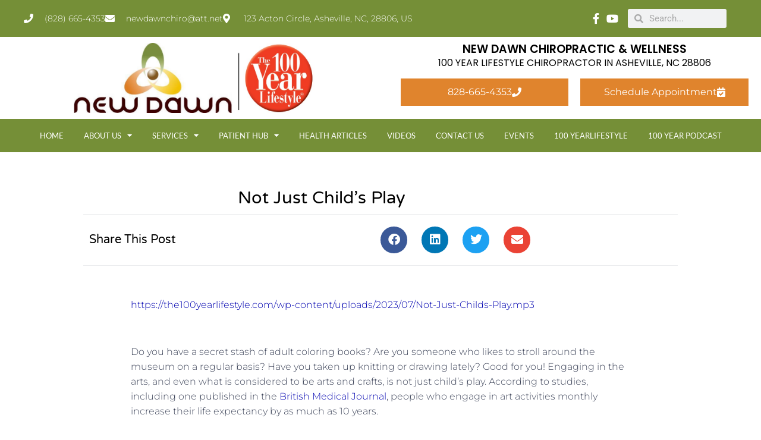

--- FILE ---
content_type: text/html; charset=utf-8
request_url: https://www.google.com/recaptcha/api2/anchor?ar=1&k=6LeynTAkAAAAAFSnucqozU_wgedQ292l8SzpU5v-&co=aHR0cHM6Ly93d3cubmV3ZGF3bmNoaXJvLmNvbTo0NDM.&hl=en&type=v3&v=PoyoqOPhxBO7pBk68S4YbpHZ&size=invisible&badge=bottomleft&sa=Form&anchor-ms=20000&execute-ms=30000&cb=siqpgqib86dr
body_size: 48605
content:
<!DOCTYPE HTML><html dir="ltr" lang="en"><head><meta http-equiv="Content-Type" content="text/html; charset=UTF-8">
<meta http-equiv="X-UA-Compatible" content="IE=edge">
<title>reCAPTCHA</title>
<style type="text/css">
/* cyrillic-ext */
@font-face {
  font-family: 'Roboto';
  font-style: normal;
  font-weight: 400;
  font-stretch: 100%;
  src: url(//fonts.gstatic.com/s/roboto/v48/KFO7CnqEu92Fr1ME7kSn66aGLdTylUAMa3GUBHMdazTgWw.woff2) format('woff2');
  unicode-range: U+0460-052F, U+1C80-1C8A, U+20B4, U+2DE0-2DFF, U+A640-A69F, U+FE2E-FE2F;
}
/* cyrillic */
@font-face {
  font-family: 'Roboto';
  font-style: normal;
  font-weight: 400;
  font-stretch: 100%;
  src: url(//fonts.gstatic.com/s/roboto/v48/KFO7CnqEu92Fr1ME7kSn66aGLdTylUAMa3iUBHMdazTgWw.woff2) format('woff2');
  unicode-range: U+0301, U+0400-045F, U+0490-0491, U+04B0-04B1, U+2116;
}
/* greek-ext */
@font-face {
  font-family: 'Roboto';
  font-style: normal;
  font-weight: 400;
  font-stretch: 100%;
  src: url(//fonts.gstatic.com/s/roboto/v48/KFO7CnqEu92Fr1ME7kSn66aGLdTylUAMa3CUBHMdazTgWw.woff2) format('woff2');
  unicode-range: U+1F00-1FFF;
}
/* greek */
@font-face {
  font-family: 'Roboto';
  font-style: normal;
  font-weight: 400;
  font-stretch: 100%;
  src: url(//fonts.gstatic.com/s/roboto/v48/KFO7CnqEu92Fr1ME7kSn66aGLdTylUAMa3-UBHMdazTgWw.woff2) format('woff2');
  unicode-range: U+0370-0377, U+037A-037F, U+0384-038A, U+038C, U+038E-03A1, U+03A3-03FF;
}
/* math */
@font-face {
  font-family: 'Roboto';
  font-style: normal;
  font-weight: 400;
  font-stretch: 100%;
  src: url(//fonts.gstatic.com/s/roboto/v48/KFO7CnqEu92Fr1ME7kSn66aGLdTylUAMawCUBHMdazTgWw.woff2) format('woff2');
  unicode-range: U+0302-0303, U+0305, U+0307-0308, U+0310, U+0312, U+0315, U+031A, U+0326-0327, U+032C, U+032F-0330, U+0332-0333, U+0338, U+033A, U+0346, U+034D, U+0391-03A1, U+03A3-03A9, U+03B1-03C9, U+03D1, U+03D5-03D6, U+03F0-03F1, U+03F4-03F5, U+2016-2017, U+2034-2038, U+203C, U+2040, U+2043, U+2047, U+2050, U+2057, U+205F, U+2070-2071, U+2074-208E, U+2090-209C, U+20D0-20DC, U+20E1, U+20E5-20EF, U+2100-2112, U+2114-2115, U+2117-2121, U+2123-214F, U+2190, U+2192, U+2194-21AE, U+21B0-21E5, U+21F1-21F2, U+21F4-2211, U+2213-2214, U+2216-22FF, U+2308-230B, U+2310, U+2319, U+231C-2321, U+2336-237A, U+237C, U+2395, U+239B-23B7, U+23D0, U+23DC-23E1, U+2474-2475, U+25AF, U+25B3, U+25B7, U+25BD, U+25C1, U+25CA, U+25CC, U+25FB, U+266D-266F, U+27C0-27FF, U+2900-2AFF, U+2B0E-2B11, U+2B30-2B4C, U+2BFE, U+3030, U+FF5B, U+FF5D, U+1D400-1D7FF, U+1EE00-1EEFF;
}
/* symbols */
@font-face {
  font-family: 'Roboto';
  font-style: normal;
  font-weight: 400;
  font-stretch: 100%;
  src: url(//fonts.gstatic.com/s/roboto/v48/KFO7CnqEu92Fr1ME7kSn66aGLdTylUAMaxKUBHMdazTgWw.woff2) format('woff2');
  unicode-range: U+0001-000C, U+000E-001F, U+007F-009F, U+20DD-20E0, U+20E2-20E4, U+2150-218F, U+2190, U+2192, U+2194-2199, U+21AF, U+21E6-21F0, U+21F3, U+2218-2219, U+2299, U+22C4-22C6, U+2300-243F, U+2440-244A, U+2460-24FF, U+25A0-27BF, U+2800-28FF, U+2921-2922, U+2981, U+29BF, U+29EB, U+2B00-2BFF, U+4DC0-4DFF, U+FFF9-FFFB, U+10140-1018E, U+10190-1019C, U+101A0, U+101D0-101FD, U+102E0-102FB, U+10E60-10E7E, U+1D2C0-1D2D3, U+1D2E0-1D37F, U+1F000-1F0FF, U+1F100-1F1AD, U+1F1E6-1F1FF, U+1F30D-1F30F, U+1F315, U+1F31C, U+1F31E, U+1F320-1F32C, U+1F336, U+1F378, U+1F37D, U+1F382, U+1F393-1F39F, U+1F3A7-1F3A8, U+1F3AC-1F3AF, U+1F3C2, U+1F3C4-1F3C6, U+1F3CA-1F3CE, U+1F3D4-1F3E0, U+1F3ED, U+1F3F1-1F3F3, U+1F3F5-1F3F7, U+1F408, U+1F415, U+1F41F, U+1F426, U+1F43F, U+1F441-1F442, U+1F444, U+1F446-1F449, U+1F44C-1F44E, U+1F453, U+1F46A, U+1F47D, U+1F4A3, U+1F4B0, U+1F4B3, U+1F4B9, U+1F4BB, U+1F4BF, U+1F4C8-1F4CB, U+1F4D6, U+1F4DA, U+1F4DF, U+1F4E3-1F4E6, U+1F4EA-1F4ED, U+1F4F7, U+1F4F9-1F4FB, U+1F4FD-1F4FE, U+1F503, U+1F507-1F50B, U+1F50D, U+1F512-1F513, U+1F53E-1F54A, U+1F54F-1F5FA, U+1F610, U+1F650-1F67F, U+1F687, U+1F68D, U+1F691, U+1F694, U+1F698, U+1F6AD, U+1F6B2, U+1F6B9-1F6BA, U+1F6BC, U+1F6C6-1F6CF, U+1F6D3-1F6D7, U+1F6E0-1F6EA, U+1F6F0-1F6F3, U+1F6F7-1F6FC, U+1F700-1F7FF, U+1F800-1F80B, U+1F810-1F847, U+1F850-1F859, U+1F860-1F887, U+1F890-1F8AD, U+1F8B0-1F8BB, U+1F8C0-1F8C1, U+1F900-1F90B, U+1F93B, U+1F946, U+1F984, U+1F996, U+1F9E9, U+1FA00-1FA6F, U+1FA70-1FA7C, U+1FA80-1FA89, U+1FA8F-1FAC6, U+1FACE-1FADC, U+1FADF-1FAE9, U+1FAF0-1FAF8, U+1FB00-1FBFF;
}
/* vietnamese */
@font-face {
  font-family: 'Roboto';
  font-style: normal;
  font-weight: 400;
  font-stretch: 100%;
  src: url(//fonts.gstatic.com/s/roboto/v48/KFO7CnqEu92Fr1ME7kSn66aGLdTylUAMa3OUBHMdazTgWw.woff2) format('woff2');
  unicode-range: U+0102-0103, U+0110-0111, U+0128-0129, U+0168-0169, U+01A0-01A1, U+01AF-01B0, U+0300-0301, U+0303-0304, U+0308-0309, U+0323, U+0329, U+1EA0-1EF9, U+20AB;
}
/* latin-ext */
@font-face {
  font-family: 'Roboto';
  font-style: normal;
  font-weight: 400;
  font-stretch: 100%;
  src: url(//fonts.gstatic.com/s/roboto/v48/KFO7CnqEu92Fr1ME7kSn66aGLdTylUAMa3KUBHMdazTgWw.woff2) format('woff2');
  unicode-range: U+0100-02BA, U+02BD-02C5, U+02C7-02CC, U+02CE-02D7, U+02DD-02FF, U+0304, U+0308, U+0329, U+1D00-1DBF, U+1E00-1E9F, U+1EF2-1EFF, U+2020, U+20A0-20AB, U+20AD-20C0, U+2113, U+2C60-2C7F, U+A720-A7FF;
}
/* latin */
@font-face {
  font-family: 'Roboto';
  font-style: normal;
  font-weight: 400;
  font-stretch: 100%;
  src: url(//fonts.gstatic.com/s/roboto/v48/KFO7CnqEu92Fr1ME7kSn66aGLdTylUAMa3yUBHMdazQ.woff2) format('woff2');
  unicode-range: U+0000-00FF, U+0131, U+0152-0153, U+02BB-02BC, U+02C6, U+02DA, U+02DC, U+0304, U+0308, U+0329, U+2000-206F, U+20AC, U+2122, U+2191, U+2193, U+2212, U+2215, U+FEFF, U+FFFD;
}
/* cyrillic-ext */
@font-face {
  font-family: 'Roboto';
  font-style: normal;
  font-weight: 500;
  font-stretch: 100%;
  src: url(//fonts.gstatic.com/s/roboto/v48/KFO7CnqEu92Fr1ME7kSn66aGLdTylUAMa3GUBHMdazTgWw.woff2) format('woff2');
  unicode-range: U+0460-052F, U+1C80-1C8A, U+20B4, U+2DE0-2DFF, U+A640-A69F, U+FE2E-FE2F;
}
/* cyrillic */
@font-face {
  font-family: 'Roboto';
  font-style: normal;
  font-weight: 500;
  font-stretch: 100%;
  src: url(//fonts.gstatic.com/s/roboto/v48/KFO7CnqEu92Fr1ME7kSn66aGLdTylUAMa3iUBHMdazTgWw.woff2) format('woff2');
  unicode-range: U+0301, U+0400-045F, U+0490-0491, U+04B0-04B1, U+2116;
}
/* greek-ext */
@font-face {
  font-family: 'Roboto';
  font-style: normal;
  font-weight: 500;
  font-stretch: 100%;
  src: url(//fonts.gstatic.com/s/roboto/v48/KFO7CnqEu92Fr1ME7kSn66aGLdTylUAMa3CUBHMdazTgWw.woff2) format('woff2');
  unicode-range: U+1F00-1FFF;
}
/* greek */
@font-face {
  font-family: 'Roboto';
  font-style: normal;
  font-weight: 500;
  font-stretch: 100%;
  src: url(//fonts.gstatic.com/s/roboto/v48/KFO7CnqEu92Fr1ME7kSn66aGLdTylUAMa3-UBHMdazTgWw.woff2) format('woff2');
  unicode-range: U+0370-0377, U+037A-037F, U+0384-038A, U+038C, U+038E-03A1, U+03A3-03FF;
}
/* math */
@font-face {
  font-family: 'Roboto';
  font-style: normal;
  font-weight: 500;
  font-stretch: 100%;
  src: url(//fonts.gstatic.com/s/roboto/v48/KFO7CnqEu92Fr1ME7kSn66aGLdTylUAMawCUBHMdazTgWw.woff2) format('woff2');
  unicode-range: U+0302-0303, U+0305, U+0307-0308, U+0310, U+0312, U+0315, U+031A, U+0326-0327, U+032C, U+032F-0330, U+0332-0333, U+0338, U+033A, U+0346, U+034D, U+0391-03A1, U+03A3-03A9, U+03B1-03C9, U+03D1, U+03D5-03D6, U+03F0-03F1, U+03F4-03F5, U+2016-2017, U+2034-2038, U+203C, U+2040, U+2043, U+2047, U+2050, U+2057, U+205F, U+2070-2071, U+2074-208E, U+2090-209C, U+20D0-20DC, U+20E1, U+20E5-20EF, U+2100-2112, U+2114-2115, U+2117-2121, U+2123-214F, U+2190, U+2192, U+2194-21AE, U+21B0-21E5, U+21F1-21F2, U+21F4-2211, U+2213-2214, U+2216-22FF, U+2308-230B, U+2310, U+2319, U+231C-2321, U+2336-237A, U+237C, U+2395, U+239B-23B7, U+23D0, U+23DC-23E1, U+2474-2475, U+25AF, U+25B3, U+25B7, U+25BD, U+25C1, U+25CA, U+25CC, U+25FB, U+266D-266F, U+27C0-27FF, U+2900-2AFF, U+2B0E-2B11, U+2B30-2B4C, U+2BFE, U+3030, U+FF5B, U+FF5D, U+1D400-1D7FF, U+1EE00-1EEFF;
}
/* symbols */
@font-face {
  font-family: 'Roboto';
  font-style: normal;
  font-weight: 500;
  font-stretch: 100%;
  src: url(//fonts.gstatic.com/s/roboto/v48/KFO7CnqEu92Fr1ME7kSn66aGLdTylUAMaxKUBHMdazTgWw.woff2) format('woff2');
  unicode-range: U+0001-000C, U+000E-001F, U+007F-009F, U+20DD-20E0, U+20E2-20E4, U+2150-218F, U+2190, U+2192, U+2194-2199, U+21AF, U+21E6-21F0, U+21F3, U+2218-2219, U+2299, U+22C4-22C6, U+2300-243F, U+2440-244A, U+2460-24FF, U+25A0-27BF, U+2800-28FF, U+2921-2922, U+2981, U+29BF, U+29EB, U+2B00-2BFF, U+4DC0-4DFF, U+FFF9-FFFB, U+10140-1018E, U+10190-1019C, U+101A0, U+101D0-101FD, U+102E0-102FB, U+10E60-10E7E, U+1D2C0-1D2D3, U+1D2E0-1D37F, U+1F000-1F0FF, U+1F100-1F1AD, U+1F1E6-1F1FF, U+1F30D-1F30F, U+1F315, U+1F31C, U+1F31E, U+1F320-1F32C, U+1F336, U+1F378, U+1F37D, U+1F382, U+1F393-1F39F, U+1F3A7-1F3A8, U+1F3AC-1F3AF, U+1F3C2, U+1F3C4-1F3C6, U+1F3CA-1F3CE, U+1F3D4-1F3E0, U+1F3ED, U+1F3F1-1F3F3, U+1F3F5-1F3F7, U+1F408, U+1F415, U+1F41F, U+1F426, U+1F43F, U+1F441-1F442, U+1F444, U+1F446-1F449, U+1F44C-1F44E, U+1F453, U+1F46A, U+1F47D, U+1F4A3, U+1F4B0, U+1F4B3, U+1F4B9, U+1F4BB, U+1F4BF, U+1F4C8-1F4CB, U+1F4D6, U+1F4DA, U+1F4DF, U+1F4E3-1F4E6, U+1F4EA-1F4ED, U+1F4F7, U+1F4F9-1F4FB, U+1F4FD-1F4FE, U+1F503, U+1F507-1F50B, U+1F50D, U+1F512-1F513, U+1F53E-1F54A, U+1F54F-1F5FA, U+1F610, U+1F650-1F67F, U+1F687, U+1F68D, U+1F691, U+1F694, U+1F698, U+1F6AD, U+1F6B2, U+1F6B9-1F6BA, U+1F6BC, U+1F6C6-1F6CF, U+1F6D3-1F6D7, U+1F6E0-1F6EA, U+1F6F0-1F6F3, U+1F6F7-1F6FC, U+1F700-1F7FF, U+1F800-1F80B, U+1F810-1F847, U+1F850-1F859, U+1F860-1F887, U+1F890-1F8AD, U+1F8B0-1F8BB, U+1F8C0-1F8C1, U+1F900-1F90B, U+1F93B, U+1F946, U+1F984, U+1F996, U+1F9E9, U+1FA00-1FA6F, U+1FA70-1FA7C, U+1FA80-1FA89, U+1FA8F-1FAC6, U+1FACE-1FADC, U+1FADF-1FAE9, U+1FAF0-1FAF8, U+1FB00-1FBFF;
}
/* vietnamese */
@font-face {
  font-family: 'Roboto';
  font-style: normal;
  font-weight: 500;
  font-stretch: 100%;
  src: url(//fonts.gstatic.com/s/roboto/v48/KFO7CnqEu92Fr1ME7kSn66aGLdTylUAMa3OUBHMdazTgWw.woff2) format('woff2');
  unicode-range: U+0102-0103, U+0110-0111, U+0128-0129, U+0168-0169, U+01A0-01A1, U+01AF-01B0, U+0300-0301, U+0303-0304, U+0308-0309, U+0323, U+0329, U+1EA0-1EF9, U+20AB;
}
/* latin-ext */
@font-face {
  font-family: 'Roboto';
  font-style: normal;
  font-weight: 500;
  font-stretch: 100%;
  src: url(//fonts.gstatic.com/s/roboto/v48/KFO7CnqEu92Fr1ME7kSn66aGLdTylUAMa3KUBHMdazTgWw.woff2) format('woff2');
  unicode-range: U+0100-02BA, U+02BD-02C5, U+02C7-02CC, U+02CE-02D7, U+02DD-02FF, U+0304, U+0308, U+0329, U+1D00-1DBF, U+1E00-1E9F, U+1EF2-1EFF, U+2020, U+20A0-20AB, U+20AD-20C0, U+2113, U+2C60-2C7F, U+A720-A7FF;
}
/* latin */
@font-face {
  font-family: 'Roboto';
  font-style: normal;
  font-weight: 500;
  font-stretch: 100%;
  src: url(//fonts.gstatic.com/s/roboto/v48/KFO7CnqEu92Fr1ME7kSn66aGLdTylUAMa3yUBHMdazQ.woff2) format('woff2');
  unicode-range: U+0000-00FF, U+0131, U+0152-0153, U+02BB-02BC, U+02C6, U+02DA, U+02DC, U+0304, U+0308, U+0329, U+2000-206F, U+20AC, U+2122, U+2191, U+2193, U+2212, U+2215, U+FEFF, U+FFFD;
}
/* cyrillic-ext */
@font-face {
  font-family: 'Roboto';
  font-style: normal;
  font-weight: 900;
  font-stretch: 100%;
  src: url(//fonts.gstatic.com/s/roboto/v48/KFO7CnqEu92Fr1ME7kSn66aGLdTylUAMa3GUBHMdazTgWw.woff2) format('woff2');
  unicode-range: U+0460-052F, U+1C80-1C8A, U+20B4, U+2DE0-2DFF, U+A640-A69F, U+FE2E-FE2F;
}
/* cyrillic */
@font-face {
  font-family: 'Roboto';
  font-style: normal;
  font-weight: 900;
  font-stretch: 100%;
  src: url(//fonts.gstatic.com/s/roboto/v48/KFO7CnqEu92Fr1ME7kSn66aGLdTylUAMa3iUBHMdazTgWw.woff2) format('woff2');
  unicode-range: U+0301, U+0400-045F, U+0490-0491, U+04B0-04B1, U+2116;
}
/* greek-ext */
@font-face {
  font-family: 'Roboto';
  font-style: normal;
  font-weight: 900;
  font-stretch: 100%;
  src: url(//fonts.gstatic.com/s/roboto/v48/KFO7CnqEu92Fr1ME7kSn66aGLdTylUAMa3CUBHMdazTgWw.woff2) format('woff2');
  unicode-range: U+1F00-1FFF;
}
/* greek */
@font-face {
  font-family: 'Roboto';
  font-style: normal;
  font-weight: 900;
  font-stretch: 100%;
  src: url(//fonts.gstatic.com/s/roboto/v48/KFO7CnqEu92Fr1ME7kSn66aGLdTylUAMa3-UBHMdazTgWw.woff2) format('woff2');
  unicode-range: U+0370-0377, U+037A-037F, U+0384-038A, U+038C, U+038E-03A1, U+03A3-03FF;
}
/* math */
@font-face {
  font-family: 'Roboto';
  font-style: normal;
  font-weight: 900;
  font-stretch: 100%;
  src: url(//fonts.gstatic.com/s/roboto/v48/KFO7CnqEu92Fr1ME7kSn66aGLdTylUAMawCUBHMdazTgWw.woff2) format('woff2');
  unicode-range: U+0302-0303, U+0305, U+0307-0308, U+0310, U+0312, U+0315, U+031A, U+0326-0327, U+032C, U+032F-0330, U+0332-0333, U+0338, U+033A, U+0346, U+034D, U+0391-03A1, U+03A3-03A9, U+03B1-03C9, U+03D1, U+03D5-03D6, U+03F0-03F1, U+03F4-03F5, U+2016-2017, U+2034-2038, U+203C, U+2040, U+2043, U+2047, U+2050, U+2057, U+205F, U+2070-2071, U+2074-208E, U+2090-209C, U+20D0-20DC, U+20E1, U+20E5-20EF, U+2100-2112, U+2114-2115, U+2117-2121, U+2123-214F, U+2190, U+2192, U+2194-21AE, U+21B0-21E5, U+21F1-21F2, U+21F4-2211, U+2213-2214, U+2216-22FF, U+2308-230B, U+2310, U+2319, U+231C-2321, U+2336-237A, U+237C, U+2395, U+239B-23B7, U+23D0, U+23DC-23E1, U+2474-2475, U+25AF, U+25B3, U+25B7, U+25BD, U+25C1, U+25CA, U+25CC, U+25FB, U+266D-266F, U+27C0-27FF, U+2900-2AFF, U+2B0E-2B11, U+2B30-2B4C, U+2BFE, U+3030, U+FF5B, U+FF5D, U+1D400-1D7FF, U+1EE00-1EEFF;
}
/* symbols */
@font-face {
  font-family: 'Roboto';
  font-style: normal;
  font-weight: 900;
  font-stretch: 100%;
  src: url(//fonts.gstatic.com/s/roboto/v48/KFO7CnqEu92Fr1ME7kSn66aGLdTylUAMaxKUBHMdazTgWw.woff2) format('woff2');
  unicode-range: U+0001-000C, U+000E-001F, U+007F-009F, U+20DD-20E0, U+20E2-20E4, U+2150-218F, U+2190, U+2192, U+2194-2199, U+21AF, U+21E6-21F0, U+21F3, U+2218-2219, U+2299, U+22C4-22C6, U+2300-243F, U+2440-244A, U+2460-24FF, U+25A0-27BF, U+2800-28FF, U+2921-2922, U+2981, U+29BF, U+29EB, U+2B00-2BFF, U+4DC0-4DFF, U+FFF9-FFFB, U+10140-1018E, U+10190-1019C, U+101A0, U+101D0-101FD, U+102E0-102FB, U+10E60-10E7E, U+1D2C0-1D2D3, U+1D2E0-1D37F, U+1F000-1F0FF, U+1F100-1F1AD, U+1F1E6-1F1FF, U+1F30D-1F30F, U+1F315, U+1F31C, U+1F31E, U+1F320-1F32C, U+1F336, U+1F378, U+1F37D, U+1F382, U+1F393-1F39F, U+1F3A7-1F3A8, U+1F3AC-1F3AF, U+1F3C2, U+1F3C4-1F3C6, U+1F3CA-1F3CE, U+1F3D4-1F3E0, U+1F3ED, U+1F3F1-1F3F3, U+1F3F5-1F3F7, U+1F408, U+1F415, U+1F41F, U+1F426, U+1F43F, U+1F441-1F442, U+1F444, U+1F446-1F449, U+1F44C-1F44E, U+1F453, U+1F46A, U+1F47D, U+1F4A3, U+1F4B0, U+1F4B3, U+1F4B9, U+1F4BB, U+1F4BF, U+1F4C8-1F4CB, U+1F4D6, U+1F4DA, U+1F4DF, U+1F4E3-1F4E6, U+1F4EA-1F4ED, U+1F4F7, U+1F4F9-1F4FB, U+1F4FD-1F4FE, U+1F503, U+1F507-1F50B, U+1F50D, U+1F512-1F513, U+1F53E-1F54A, U+1F54F-1F5FA, U+1F610, U+1F650-1F67F, U+1F687, U+1F68D, U+1F691, U+1F694, U+1F698, U+1F6AD, U+1F6B2, U+1F6B9-1F6BA, U+1F6BC, U+1F6C6-1F6CF, U+1F6D3-1F6D7, U+1F6E0-1F6EA, U+1F6F0-1F6F3, U+1F6F7-1F6FC, U+1F700-1F7FF, U+1F800-1F80B, U+1F810-1F847, U+1F850-1F859, U+1F860-1F887, U+1F890-1F8AD, U+1F8B0-1F8BB, U+1F8C0-1F8C1, U+1F900-1F90B, U+1F93B, U+1F946, U+1F984, U+1F996, U+1F9E9, U+1FA00-1FA6F, U+1FA70-1FA7C, U+1FA80-1FA89, U+1FA8F-1FAC6, U+1FACE-1FADC, U+1FADF-1FAE9, U+1FAF0-1FAF8, U+1FB00-1FBFF;
}
/* vietnamese */
@font-face {
  font-family: 'Roboto';
  font-style: normal;
  font-weight: 900;
  font-stretch: 100%;
  src: url(//fonts.gstatic.com/s/roboto/v48/KFO7CnqEu92Fr1ME7kSn66aGLdTylUAMa3OUBHMdazTgWw.woff2) format('woff2');
  unicode-range: U+0102-0103, U+0110-0111, U+0128-0129, U+0168-0169, U+01A0-01A1, U+01AF-01B0, U+0300-0301, U+0303-0304, U+0308-0309, U+0323, U+0329, U+1EA0-1EF9, U+20AB;
}
/* latin-ext */
@font-face {
  font-family: 'Roboto';
  font-style: normal;
  font-weight: 900;
  font-stretch: 100%;
  src: url(//fonts.gstatic.com/s/roboto/v48/KFO7CnqEu92Fr1ME7kSn66aGLdTylUAMa3KUBHMdazTgWw.woff2) format('woff2');
  unicode-range: U+0100-02BA, U+02BD-02C5, U+02C7-02CC, U+02CE-02D7, U+02DD-02FF, U+0304, U+0308, U+0329, U+1D00-1DBF, U+1E00-1E9F, U+1EF2-1EFF, U+2020, U+20A0-20AB, U+20AD-20C0, U+2113, U+2C60-2C7F, U+A720-A7FF;
}
/* latin */
@font-face {
  font-family: 'Roboto';
  font-style: normal;
  font-weight: 900;
  font-stretch: 100%;
  src: url(//fonts.gstatic.com/s/roboto/v48/KFO7CnqEu92Fr1ME7kSn66aGLdTylUAMa3yUBHMdazQ.woff2) format('woff2');
  unicode-range: U+0000-00FF, U+0131, U+0152-0153, U+02BB-02BC, U+02C6, U+02DA, U+02DC, U+0304, U+0308, U+0329, U+2000-206F, U+20AC, U+2122, U+2191, U+2193, U+2212, U+2215, U+FEFF, U+FFFD;
}

</style>
<link rel="stylesheet" type="text/css" href="https://www.gstatic.com/recaptcha/releases/PoyoqOPhxBO7pBk68S4YbpHZ/styles__ltr.css">
<script nonce="KnIneTd2hjuNk9D7BVOA3A" type="text/javascript">window['__recaptcha_api'] = 'https://www.google.com/recaptcha/api2/';</script>
<script type="text/javascript" src="https://www.gstatic.com/recaptcha/releases/PoyoqOPhxBO7pBk68S4YbpHZ/recaptcha__en.js" nonce="KnIneTd2hjuNk9D7BVOA3A">
      
    </script></head>
<body><div id="rc-anchor-alert" class="rc-anchor-alert"></div>
<input type="hidden" id="recaptcha-token" value="[base64]">
<script type="text/javascript" nonce="KnIneTd2hjuNk9D7BVOA3A">
      recaptcha.anchor.Main.init("[\x22ainput\x22,[\x22bgdata\x22,\x22\x22,\[base64]/[base64]/MjU1Ong/[base64]/[base64]/[base64]/[base64]/[base64]/[base64]/[base64]/[base64]/[base64]/[base64]/[base64]/[base64]/[base64]/[base64]/[base64]\\u003d\x22,\[base64]\x22,\x22w6IsCG0dOSx0wpXCojQRcX7CsXUAEMKVWAs8OUhiVQ91MsOpw4bCqcK6w4Fsw7E+fcKmNcOpwp9BwrHDvcOeLgwlEjnDjcOnw7hKZcOXwp/CmEZ1w77DpxHCrsKTFsKFw6leHkMWKDtNwqZ4ZALDm8K3OcOmfcK4dsKkwo/Dr8OYeGxTChHCncOMUX/Co0XDnwAow6hbCMOiwrFHw4rCjkRxw7HDlsKQwrZUH8KEwpnCk2HDrMK9w7ZzBjQFwp3CscO6wrPClBI3WW0uKWPCo8KMwrHCqMOHwo1Kw7ITw67ChMOJw7FWd0/CiE/[base64]/[base64]/Cimtlw5h6wonChidgwoDCijDDn18BWTzDiyPDjzZDw6IxbcKLI8KSLXjDiMOXwpHCv8K4wrnDgcO1F8KrasOWwoN+wp3DjsKIwpITwoTDvMKJBkfCgQk/wqnDkRDCv03CsMK0wrM7wqrComTCqS9YJcOIw6fChsOeLRDCjsOXwoAAw4jChjbCl8OEfMOIwoDDgsKswqQFAsOEG8OGw6fDqgrCksOiwq/[base64]/[base64]/[base64]/[base64]/[base64]/DmsKTw4Z5w5USQsKpw74uwqnCs8ONw68RNXNYWzjDicKJKz/CssKOw6TCosK0w7ATDsOHW0pwSBnDk8Opwr1ZI13ClcKawrJyTTFHwpsfOkrDnQ/CgnQzw6/[base64]/wo5cw6FWVRPCsR7DvVRsbR/CmkfDlMKkHBzDnVBQw6bCvcOrwqfCo2tKwr1UFn/DnC1dw6bCl8OpM8O2eQAfLG/CgQ/CicOKwo7DicKwwrPDucO0wox7w4vDpsO/XjwNwpJWwpzCnHLDi8K+w7V9XsK3w5I6EcKQw4dJw70QJ1/DpsK8JcOkUcKAw6PDksOOwp1Sfn0sw47DjH0WbmXClcK2PBFqwqfDhsK/[base64]/[base64]/DncK1KCXCmcOtPyjCkUXDr8OFw4TCvcOzwrXDgcO1C0zCisKkYXYIeMOHwo/DhWRPRV4VNMOXL8KDMWfCpkXCkMOpURvCucKWNcOpW8KIwopsAMO9W8OAGzlNLcKow6poU1bDo8OSasOcM8OdfHLDlcO0w7nCrMKaEH/DrAtnwpYvwqnDvcKfw7N3wohtw5TCgcOMwpw3w7gDwpMFw4rCp8OZworDnyLCq8O8Bx/Dn2TChjbDjwnCusOOHsOIJcOsw7PDqcK7fU/Ds8OVw5Q+M1LCh8OoOcK6B8O+OMOBanjCpTDDmT/DqyEMLEQhXEF9w5JAw5jDmhPDn8KsD2YgJ3zDu8KWw4dpw5JYXizCnsOfwqXDhcOGw4vCjRnDiMOww619w6fDl8Kow7tNHCTDmMKRMsK+JMK/YcKzCsKuT8KFLw1bY0fChVvCvMKyfGDCo8K3w5PCt8Orw6LCmg7CnyEGw4nChkEPcAXDpTgYwrPCoH7DtyQEcibDswd3JcKMw759DFPCusK6DsOawoDCqcKMwq/[base64]/[base64]/DhsKkwpIMwqVlwrzCoRcBSErDssKswprDmcOnwrjCqQ8aIW0jw6Upw5DCvWM1K0TCsl/[base64]/wopmwoclGsKVw7/[base64]/DpcKxwpBQT8KxVMOmGUE/QcOmw5rClMK9w5sewo/DmRTCmMOLHHfDm8O+U0Viw4zDqcK2wqpewrDCnzXCpcOAw70bwqjCt8K/bMKCw40RJR0tNC7DsMO0PMORwrvCvlrCnsK5wo/[base64]/[base64]/DoAlcXhl0w7TDnUQXdGZ0Z8OXwqDCtcKpwo3DvCpbNH3Dk8Kee8OFEMOtw4rDvwosw6BCRALCkwMlwq/CtX0ew6TDlH3Cq8O7DsOBw4ExwocMw4Qmw5MiwoRhw4HDryklH8KQb8OILlHCg2fCsyl+WzsJwo5hw44Sw65Aw6xww5DCrsK1X8O9woLCoglMw4ofwrnCuSUOwrtFw5LCs8ObETzCjgILH8O/woB7w7UIw6PConfDrsKwwr8dMFlkwrIhw61AwqIUP0E2wqXDiMKALMOLw7/Cln4RwqcZADRuw5DCjcKcw6tXw4rDvQMFw6PClRhYYcO1TcOsw5PCuUNswozDoRIBIAfDuSYVw7VCw7PDhxBlwpU0NQvCmsKVwojCoFHDj8OBwqwmcMK+bsKVehIhwoPDmizCrsKqWD5LOyo1ZSrCmAcgYFkgw7wieh0JX8KrwrM2wq7Cr8OSw5/ClsOtDToWw5bCnMOEFU4Ww7zDpnEVXsKlAHdERCvDtMOXwqrCisOfV8OEAGk5w5xwVx3CpMOHSWvCoMOcM8KoV0DCssK0aT0rJ8K/RlDCp8KSNcK6wo7CvQ9SwrnCpUIoBcOmI8OgT182wrPDjW1Sw7kbSC8zLWELF8KWdWE6w7NNw6zCrxd3bgTCrAzDksK7fHkgw6VZwpFRNMOGBEhHw7/Dm8Ksw64tw4zCjn7DpsOIFRQ9U24Sw4slR8K4w7jDtAsSw5bCnhkNVjPDosO/w4LDpsOTwokewqHDrAJ9wqDCqMOmOMKgwqwTwrPChA/DocOPHgt1HcKXwr03UEs9w7MMN25FFsOYK8OAw7PDs8OpAjgtHRRqFMKQwp4dwrc/amjCiQIvw6/[base64]/wqlew5fCoynDiwZlw5sqwqTDtMOAw7VTSlDDnMOZczdNXGZ7wrB0YnrCu8OjXsKYJWYKwqJ7wqdKFcKvUsOJw7PDk8KEw4fDjhw6GcK+SX7DilpdTBMDwpI5HDEKDsKhbHcaVkhzI1NAa1koKcOGQQAEwrXCvU/DosK4w5k2w5DDghHDnXpiWMKTw77CoUZfKcKULWXCscOowphcw4bCtSgCwqPCpMKjw6rDh8OPY8KDwqTDog5lEcKbw4hxwppew79lF0tnBkRbacKvwrXDhcO7NcOuwoDDojFkw5zCkVsvw6sNwpsswrl9S8O/[base64]/DhnrDpHYNLVZtGXZwwrTDoUDCqS/DtcOzNkvDrQbDvT3ChwnDk8KNwpEDw6c9UVsKwovCi04sw67Cu8Oawo7DuXYxw4zDlWE2UHZiw78uacKuwqnCiEHDnkLDusONw58aw4RER8Opw6/[base64]/Di8KNBsOQwpHCnUk4wo7Cu11Gw6wsHMK8GGbCoGTDnD3ClMKKM8OywrMXVcOGasKdDsOedcKjQVTDoiB5SsKtQMK4TRMKwqfDrsO6wqMHAcKgbFTDv8KTw4XDs1o/UMKywrFIwqR8w6rDvV8kTcKHwpNxNsOcwoc9UGlww7vDtMKuNcKvw5DCjsOBD8OTERDDuMKFwo1uwoXCocKBwoLDvMOmXcO3CVgdw5gGT8K2TMOvaD8qwpEhISDCpRcSMWN4wofCocKKw6dkwrzDlMKgUTDCjn/[base64]/[base64]/wpPCjhvCvUzDlERwwp5Sw7rCmcKVw7p5G8KWU8O7wr3DosKkVsKqwqfCpH3CkV7CvxPCrmJRw5F6V8KVw5dPb0oCwpHCtUNLW2PDo3HCh8KyZE9Ow4PDsCbDoXZmw49bw5TCi8OYwp07TMO9csOCRcOTw6dwwqLCuSIBLMKjG8K/[base64]/A3nDsQJ0w6TDnwHCtsK3wq3DtizCp8Otw759w6kowqkawpfDrsOHwpLCnC5pViFFUF08w4TDgMOdwoTClMK9w6nDs2LCrRsZThgjLMKYemLDmSBAwrHCtcKMdsOjw4FSQsKEwrXCkcOKwrohw6rCuMKww4nDqcOhVcOSTyXCmsKXw5XCtR/CuzbDtsKWwrvDuzpYwrk8w65Mwp/[base64]/DuMOHBFspDiJQw5LDoQAhwr/DjcKQZwvCmcKWw4nDv0XDpVvCscK3w6fCgsKyw6lLMMOZw4rDkkLColjCsyHCmSFvwo5kw5PDl1PDrTw/[base64]/CmsKjCsKgcsO2D1vDozXDpgrDv8O2wpXCq8K/w4geSMK/w7NJL1zDj3nCnzTDl1XCthMsbAbDv8Oyw5DDi8KrwrPCoX9MdHrCok1dasOjw7PCr8Kxw5/ChxvCi0sxaFUbIWBmXE/Cmk3Cl8KMwprCo8KOM8O+w6bDjsOgfW7DsG3Dln7Di8O2L8OAwpbDhsOiw6/DucKMADtSw7hVwpvDhWdywofCvsOJw6Mjw7wOwr/CusKcZB3DskHDtMOxwqoAw5Q8UcKpw6DCl2jDk8OUw6HDn8O0WhHDssOQw6bDhxHCrMOccm3Ckm4tw6bCiMOpwrMaMsO6w6TCjUlIw5N/wqXCqsOoa8OCBQHCjsOLcyTDsmYwwp3CoBQ2wr9mw5kmE1HDgHZlw6Z+wo0RwqBTwphAwo1IEW/Ct03ChsKlw6fCs8Klw6A6w59DwoxUwoPCp8OtDTVXw4VmwoAtwoTCpzTDksOpUsKrIwXCnVgrU8OfWRRwD8KpwqPDhAzDkREmw6FDwpHDocKWwoM2bMKRw4hOw5JzdCogwpY0OTg/[base64]/CpcO7w5USUnQWwoMTwq3Cmg/CgErDgzYbYMOhO8KHw69wAsKrw75AR2rCoWlkwpnCtDDDnEd3VkbCmcOHTcOmA8ODwoYXwptbO8ODJ3IHwpvCucO7wrDCjsK8MnZ5NsOka8OMw4vDkMOTPcO3M8KUw556E8OGV8O+YMO/BcOIesOCwofCnRhmwp1kXcK3IV0JYMKDwo7Dr1nCsAt7wqvCql7Co8KVw6LDoBfDrsOUwq7DpsKWZsO9G3HCq8OYcsOuMT5sB0grV1jCijkTwqfCtzPDvnnClcOoCsOnd3MDLWjDvMKNw4oDOCbCgsKnwqLDjMK/wpgdGcKdwqZlRcKID8Oaf8OUw67DqsKXN1LClgVWV3gnwoUtTcO2WThzQcOuwrXDlMO/wpJ9OsOSw7rCjgUmwpzCvMORwrrDocOtwpVWw7/[base64]/CvsKAPsK0KRXCuMK2w4/DjcKLTcOUWcKJw7U9wqc2Tm4MwpfCkMO/wp3CpjfDhMO6w6d4w4TDq1jCgRtRF8OLwrLCigJRLGXCrXYsXMKXG8K7C8K8NU3Cvj1owqHChcOeTVfDpUQoYcKrBsKbwqMBYVrDpklkwqjChThwwoPDgB4zTcKjbMOAFGbCusOMwpzDgRrDtUt3G8Oew5XDs8OJLQ/[base64]/[base64]/CoMK/[base64]/Dk8OLZW5kSV3DhMKawprDjGbCvsKddsKjLzzDkMKCGRPChiJ9KHVYRMKUwrrDtMKuwrbDmQccNsKKAF/ClmMgwoVowrfCsMK4Eg5XOsKTeMOzeBbDqxnCvcOwdWAtOFQPwrrCiVnDpDzDsSXDlMOuY8K4IcKCw4nDvMO6MAlQwr/[base64]/DlcOWw7xNwpx0wqoed1bDt3PDpHPDkjUdLABLY8KBKMKPwq4jcALDvMKvwrfCt8KsNknDlDPCqsKzTsO3Y1PCpcKEw7kgw58WwpPDmXQpwr/CvBPCncKQw7JcLBhjw5Ehwr3Dj8OXczbDjBHCq8KxdcKfXmtWwpnDkz7CmXILc8OSw5t6dcOXe0pgwqsCXMOhVMOxVcOZFkAUwooxwrfDn8KkwqfDj8OOwoFdw4HDhcONRsOdRcOTLHfCkjnDjkXCunA/w47DqcOrw41FwpzCp8KdIsOgwqBwwoHCusKhw67CmsKqwoHDvUjCuijDhj1uKcKbSMO8RQoVwqlhwoRHwo/DpMOfCEjDs0oxGMKtRzHDiQ9TJsOKwoDDncO8wrjCi8KAFRzDvsOiw6oswpPCjEbDkChqwrXDli9nwpnDmcORB8K2wr7CjMOBFHAWw4zCgEICa8KDwrkzH8Odw5NABmpxCsKWYMKUTnnCpDh5wp4Ow47DlsKPw6gnZ8Omw4vCo8OLwqPDv17CpF9gwr/[base64]/ClcKbwpI0U8Kaw7LDssKeZcOIwpVbXUjCmBXDniJfwpLDsnZKQ8KwIX/Dsl9kw7pnb8OjPcKoasKyWEUgwr8+wottw4kCw4Uvw7HDoBE7XyYkIMKLw6h5cMOQwp3DnMOyPcKQw6LDrGJZW8OfccK4UV3CjCVmw5cSw5/Cl197fzRNw4rChV4jwpVRB8ONCcOSAWIhaiV4wpDCunllwpHCh0/Cv2/Dt8K7WF/Cq3ljN8OFw4Vxw5YkIMOxAkUbbcOybsKHwr4Lw5cwCAVLe8Klw6/[base64]/CicOoMxwYw5VKfsKqc8KpcsKvRsOGSQXChx0/[base64]/[base64]/[base64]/w57Dnn0cVsKcwrBUZUvDrhUUW8ODU8KqwpFBwp50w6FYwpnCpsK+IsOMe8OlwqTDpEHDsVo0wqLCp8KyGMOjSMO4XcO+Q8OWbsKwd8OCPQN3dcOCKCdFFFsxwo1CG8KLw43CpcOMwq/Chg7DvBbDs8KpYcOCZSVUwrFlDipRXMKDw6UYQMORw7nCoMK/AGc+BsKLwq/DuRFowoHCsF3CmR0qw7ZwOyUrw6DCrEBpRUjDrxpsw6vClwrCjF4Dw642G8OXw4bDvEXDjsKSw6oDwrPCpGsXwo9RB8O2cMKQGsKbc1vDty8AIlE+JMO4DB46w6/CvB/[base64]/[base64]/wqzChnPDm8OWw4rCssKswrc6VcKnR8K1AMOBwqTDmkJFwptcwr3CrmQ/McKLWsKLYBTCoEIFEsOLwqfDisObJjdCBW7CtmPCglLCmCAQLsO8SsOVR3PDrFTDkTvDk1PDvcOGUcOWwo7Ck8OzwrF2FDDDv8OTCMKxwq3Ck8K2NMKLSCpZSmXDncOXH8OTKlcmw7JSw73DjQ4owo/DqsKfwqoyw64wUlgVKwVGwq52wo3Co1VuR8K/w5bChCIXDi/[base64]/ClhvCl18TwoDDt8OuwpfCssOFw47CnMKNwoMewoLCt8KhHsKdwq/Ckyd/wo4LVWjDpsK2w5vDjcKYJMOiZ0zDmcOpUF/DlnTDosKTw4weI8K6w5vDtnrChcKpQCdAScK/MMKqwr3DmcO4wplJwp/[base64]/CrcKZwpTDlwTDjsKfO8O+wq7DiCXCjHfCsRocNcKoDA7DoMOrXMOgwolPworChjPClMKpwrNAw7l+worDmmQ+YcOiGjcGwplTw5Uwwr7CqwIIXcKdwqZvwrLDg8Olw7nCnysDKVfDnMKYwqMFw6jClw06RcOiLMKIw5xBw5I4fgfDhcOPwoDDmRJ9wobCkmI/w4bDjW0Cw7vDnxh2w4JAKDHDrnTCgcOEw5HCoMKWwrN/w6HCq8K7CEXDvcKBVMK5wrR1w6wkw4PCgEY4wpA7w5fDgyZgw7/DjcO8wqRBYT/Dt3gsw7nCjF3DsFvCs8OTQMKycMKiwrTCtMKKwo/[base64]/DuMOmwo7DjXlGKxIQw5UUYnbDvcKiw4gpw6ccw5VewpfDisKjJgMow6Y3w5TCqWTDiMO/N8OrEMOYwqrDncOAQxoiwoE/Ymk/LMKxw5XCnyrDr8KQwqECCsKzITESw7rDn1jDjh/CpmLCjcOVwr5BXsO7woHCjsOqEMKVwoVFw4DCikLDgMK9a8KWwp0QwrFnexoIwr7Cl8KFfmhswqt+w4zCiX0Xw7A+SzQSw5Z9w5DDj8KFZHEZQVPDvMKYwqUybMK8wqnCoMO/OMOnJ8OqFsK1YQTCi8KJw4nDqsK2KUkTT3/[base64]/Cn8Kzw4d4wpfCg8OYw6/DmF/CkzsJNRrDuEdLBiNdO8OYRsOCw6oGw4dyw4HDjiwEw7wSw47DhRDCk8KjwrjDrMOcNcOow6dzw7RiNG1gHMO/w6kow4rDpsKJwonCiWrCrcKoOxI9YcKUBR1DfC42RB/Dtgoiw7XCi3E/DMKUT8Okw4PCinHCgEcQwrIYTcOFCCpOwpB/IFvDmsO3w7hmwpVVWQDDr34qTsKSw4FMJMOYcGbCsMK/[base64]/DggdTe8OMbcKsw7jCsMOUwp3CkEkjTMOUw5UAbcO8EG46Xm4YwolAwpVww67DosKhIsOBwoPDusO/TDs/IVjDiMO3wo82w5tNwpHDvD/CqMKhwotGwrvCn2PCp8KYFwAyH33DiMOreHYaw4nDqVHChcOkw583Flw4w7MccMKFGcOCw6lYw5oKHcO9wozCpcOANsOtwo9KPnnDhn1FMcKjVSfDp2AVwpbCr3IpwqMAN8K9TxvCvjTDk8KYQFDCpw0Dw4MMCsKaUsK/LWcIEA/CoUHCocOKVFzCnRnDlmFbN8O1w7Mcw4/CocK9TiJWW2IOH8Orw57DrsORwp3DqVVkw7BsbC/[base64]/CosKIwrnChMKgwqx6w5YkDysqwo12acOMw5HDig96OxUGdMOIwpjDvMOaP23DuFjDpC5OHMKDw4vDqcKFw5XCj341worCisOPacK9wo88LyvCsMK2bz81w5jDhCrDhxZ5woJBB0BPZFnDhX/Cr8K5BgfDssKfwpkoT8OFwqXDl8OQw5PCgcO7wpvCuHPDnX3DmcO7bnXCscOEFj/Dp8OUw6TCiHrDnMKpOAfCt8OFZcKAw5fChk/Du1tCw6UzcHnDh8KbTsKmKsKsTsKjCsKkwoEdeFjCsQzDkMKEGMK0w4DDlRTCi2Quw77DjcOvwpvCqcKqDSTCmMOhw6ATBBPCnMKwPUk0c27CnMK7VxUcSsKWKMKAR8OTw6HCpcOhcsOpccO+wqw/E37CpMO/[base64]/[base64]/[base64]/DmMOwwr0jwqzDhyMPwrrDjMKPT8OGwqU9bcKaXQbCtUfDoMK0w6jCr1B7ScONw5sgNngcVkPCkMKeaFzDm8K1wp9iw4AIUXTDjhYSwobDt8KNw7DDr8Kmw6NdUUECCmE1e1zClsOWRWRQw5zCmwnCpX4SwrU8woc/wqHCr8O4woMpw5XDgMOgwp7DihzClA3DsikSwppaJjDCsMOkw5TDscK9w5rCpsKiQ8KNQsKDw7vCp1XDicKXw4J4w7nCo3lLw43DocKdHCAlwq3CpC/CqTzCmcO/woLCsmEKw70KwofChcKTB8KxdsOzWC5LYQwVaMKUwr41w5gmXG8aQMOQLVUCAU/DrX1TE8O0bjoWBsKAA17Cs1PCilMVw4lrw5TCosOvw5FhwqbDixMkLgFFwqjCvMOWw4rChFjDhQvDi8Oowo9nw6fCmh5lwoLCuB/Dn8KPw7DDsWovwrQqw5F5w4vCmHnDlWjDjXnDk8KWJzPDi8K7wo/Dn0Eywo4AIsKswqp9CsKgeMOzw5rCsMOsCy/DiMK5w71vw7dtw4rCk3FOYVnCqsOaw5PCokpOEsOrw5DCi8KhY2zDjcOtw7NqTsOcw7EUKMKZw6QsaMKJbUDCncOpA8OvU3rDmWN4wq8jaFPCu8Kuwp7DhcOOwr/Dg8OQSkkawpPDl8K2wr00fHrDm8OLQUzDmMOAek7DgsO5w4kEfcOgdMKLwoh/[base64]/CssOuwr/ClcK4JMKtJxsJw4bChnd0w54SwolicWlKVEPDi8ONwox3VDp7w5/CuzfDuBXDozQ2CWVEMQ4sw4pIw6jCtMO0wq3Ck8KyecOZwokVw6MjwqEAwrHDosODwo3DoMKdFsKIZAsAV2J6asOdw4tvw440w4kGwp3CiTACREMQQ8KzD8K3enbCgsOgUktWwq3CscOkwoLCnE/Dm0nCoMO/w4jDp8KTw6cOw4nCjMOhw5XCticyNsKWwrDDtMKhw4MaX8O5w4fDhsO/wqk5KMOBQTrCjUkCw7/Cv8KEIxjDox1kw4pJVhxaT3zCgsO5Qg0PwpRuwr8ZMydtWhEUw7fDksKfw7tfwrQ/aEknYMOmDC10P8KDwqbCiMKtGcKqIsOHwo/CpcO2PsO/[base64]/[base64]/[base64]/DqMKrwo0QGSrDqsKUHBBDVyLCuMK6w5tPwrBxU8K2CFXDmUxlfcKhwqbCjEJZOxg6w6fClBBwwogtwpvCmWvDm1V+NsKDVVDDmMKqwrMCWSrDpB/[base64]/HnkvYsOkWcKGNR9LWQnCoMOKUsKkAU56YAFNUDRGw63DmykiCsKSwrLCowfCuhJWw6MiwrQYOm0BwqLCoHPCi0zDsMKiw5MEw6AFcsOVw5UNwqTCs8KPJk7DlMOfQcKhK8KdwrbDusO1w6/[base64]/DkU9pSH3CtMO0VGLDvcKdw7/DkisBw6DDvMOjw6czwpbCgsKIw5rDq8KmFsK5IUxCfMKxwq8TVi/CuMK8wqHDrGXDosOFwpPCj8KRFWZqSSjCuhLCvMKLOQzDqCLClA7DiMOowqlXwpZdwrrCt8KewrjDncO+bE7Cq8K+w49XXxsRwq57McOFa8OWPsKowqYNwqnDo8O4wqFLRcO1w7zDhAYAwpLDgcO8WcKxwqYbdMOWT8K4AsO3Y8Ozwp/DsnjDhMKJGMK8BDbCmg/[base64]/wpPCuljDpQ0Ew55WMAELQMK5EsOHw4fCv8OaXVrDqcK1fcKDwoUCUMONw5gkw7rDtTcfWcKrUlJYVcOYwpN5w7fCpi3CuWoBESLDn8OswpUqwoPCpGrDlsKiwqpOwr1mLjbDsTk1wqTDs8K0PsKPwr9Nw6ZgJ8O/dUZ3w4zCkSDCoMKFw6oWfHoHQB7CklzCvC4pwp/[base64]/DvsO8w7HDucOsSXsnwo92w6MEF8K9RXLCuA3DjC9aw67CoMKgPsK1fl4TwqhHwoHClBExRkEGPRRIw4fCh8KKEcKJwrfCl8K6czUjFmx3OFHCpi/[base64]/[base64]/[base64]/DviXDrVg0w7TCnsO3TQAdVsO9wqHCgFo4w6wKfsO1w6TCpcKbwpTCgUTCg2R2XEcQUcKMKcKUW8OjcMKjwr56wqd/w4IqKsOpw4FzPMODe3FPAMOPwrocwqvCnRU0Djhiw7wwwofCohgJwrrDp8OBFTUcLcOvB3/Ci0/CtMKNUMK1cErDj3zCnMK2UMK1wrhCwoXCosK4LU7CscO7ZmFqw7woQznCrk3DmxXDhWnCn3Z3w40rw45Iw6ZZw7Y8w7jDg8Owa8KcD8KPwqHCqcOMwpU1SsOaFCTCucK5w5bCkcKnwpkNHU7CpEfDsMOPEjoNw6fDrcKQHTfCqFbCrRZVw4/Cg8OKXAsKaXwxw4IBw5nCth4+w6RdUMOiw5M8w7UBw47Dqgpuw409wojDlFkWBcKnOMKEBUPDimUFdcOgwrpiw4TChzYMwoFXwroWU8K5w5BvworDvcKBwoYnQUjCoFzCqMO/NnzCuMO8EX3CgsOcw6dYXjMGJTkSw60adcOSLXhSDFE0NMOLI8Kmw6kFXDjDgXU9w5QtwohHw5/Ct2zDu8OKWVUWKMKROX1RFmbDvWVtBMK0w4VxecO2S2LCjnUPAhTDkMOVw4bCncOPw4TCjzXDj8K+WB7CncKOw47DhcKsw7N/UGFLw6Z/C8K/w5dCw48aL8KeMh7DqsKgw7bDqsOawovDtCkhw4c+FcK0w6rDrQnCsMOuNcOew5lDwocPw4RYw4hxaFXClmoWw4BpRcKQw4FiEsKsZsKVGj0Yw4bDiBPCjEjCjlXDlXvCqF/DgQ4Mc3vCsFHDjxVDY8O4wpxSwq13wplgwrtlw7dYS8OgBy3DlHdfB8OFw6M0XwtLw7FCKsOswolbw67CjsK9wr5gLMOjwpksLcOcwr/[base64]/DvyLDoU5NwrLDksOgw4bDosO0w6VjWMKnSFsZacOiFg9JbkB2w7HDtX96wotJwoZRw6PDhQVBwrrCjjZywrRSwoNzdn3Dg8KxwplFw5d2Yjpuw69hw7XCrMKbFxpNTE7DqUPCrsKfwqfClAIEw4dHw5HDhgHDjsKbw5XCmX1Jw6p/w4cxbcKEwrfDijbDm1ESO1xOwr/ChDrDvCfCuwFrwqPCsQrCqEkTw7k8w6XDjyTCp8OsU8KuwojDn8OIw6QKUB0zw6hlEcKWwrDChk3CnMKVw4s8wrXCg8Kow6/[base64]/DmHFlEcOqwqEpflPCq8Kfw5LCgcOLwqLCnnXCoMOew4PDo1fDpMKsw7bCmMK9w6loGAVLMMOOwoYZwrRUP8OzGR8mWcKlJ3fDgMK8A8Kkw6TCpQXCnzV5bmVQwrnDsjAefXrCt8KoFgPDt8OCwodkai7ChinCg8OQw640w5rCusOKRQ/DqsOew5kwLsKKwozDr8OkL0UNSCnDo3IIw41LL8KiA8Otwq41wpwcw6HCp8ODVsKYw5BRwqXDisO1wok7w7TCvlfDkcOzIFNcwpDCrVEQAsK+a8Opwq3CqcKlw5XDr2/[base64]/CgcK/Jg5Aw7fDtsOgasKKKx/DuADCkU4xwqxKfhXCrsOlw5YxI0jDpzbCpMO0ZR3Dl8OjOBxIUsKzax87wqzDvMKeHHw2w6soEy8Uw7gAPA3Dm8KFwpovP8KBw7bCicOHXgTDlMK/w6vCsw7Cr8OJw5kAwowbDWzDj8KGJcOdTi/CisKQDnrCj8O9woNEeRYpwrYfFE9UR8OlwqZPwqXCvcObw71VUiDDnUIAwol2w6Ikw5Ubw4Yyw4/DpsOYw70RKMKQEX3Cn8KJwr0zwqXDvkjCmsOqw48kJ3Ntw43DlcKsw6xvBDx6wq/Ck1/[base64]/wosWNXc4wp1gU23DuDnClSdvwrdQwqhXwoBSw4tEw73DsyQlLMO3w6zCrCo6wrbDkG3Dj8OCIsKKw4nDhMOOwrDClMOAwrfDiwnClVBLw7fCmk0oDMOIw5l3wqrDv1XDpcO1WcOTwrDDlMKgf8OywqZeSg/Di8OiTD4EHQ5tP2ItAWTDtcKcQks0wr5awr8IYxJtwofCocOeFnIrd8KdNxlFXTdWZMOiJsKLEcKqX8OmwqAdw5MSw6gXwqdgw6pyWkgTHHl6w6UpfATCqsKCw6hgw5vCvn7DqmbDkMOFw6vCmmzCksOgRMKTw7EswqDCtXI/AC0dP8KkGioAGsKFWsOmRQ7Cgk7DmcK3C01uwpQDw5R5wpLClMOMSFQsWcKBw7vCtGnDnQ3Ct8OQwprCh0gIdCQow6JhwrLCtR3Di0DCj1dCwqjCgRDDvnPCqQ7CocOBw6g8w4d0DGvDpcKlw5ZEw5g5A8O0wr/Dq8Kzw6vCiiRAw4TDicK4PcKBwqzClcO/wqtHw5jCicOvw602wo/[base64]/[base64]/CqcK6w7h4w5TDmcKKwr/ClRFBeMKLwqXDr8K3wo8KARvDtsORwodKbMKcwrnDm8OBw4HDg8O1wq3DixfCmMKNwpRjwrdnwpg/[base64]\x22],null,[\x22conf\x22,null,\x226LeynTAkAAAAAFSnucqozU_wgedQ292l8SzpU5v-\x22,0,null,null,null,1,[21,125,63,73,95,87,41,43,42,83,102,105,109,121],[1017145,391],0,null,null,null,null,0,null,0,null,700,1,null,0,\[base64]/76lBhnEnQkZnOKMAhmv8xEZ\x22,0,0,null,null,1,null,0,0,null,null,null,0],\x22https://www.newdawnchiro.com:443\x22,null,[3,1,2],null,null,null,1,3600,[\x22https://www.google.com/intl/en/policies/privacy/\x22,\x22https://www.google.com/intl/en/policies/terms/\x22],\x22eYqLRBNOoSzdeGDZp4tCd/6pL9ItJCWZY4yLq7YKJbw\\u003d\x22,1,0,null,1,1769233567547,0,0,[103],null,[1,189,18,118,13],\x22RC-HNBSS7wB0mjCAQ\x22,null,null,null,null,null,\x220dAFcWeA7MvnvNIOIpuaK7Q38q3mD-Q26hQjbLAr0DKEygBy1TqtP1MJWMxthu4cnWp0gSwVBKPhxmn5819RYjUfAHRmZspohm5g\x22,1769316367515]");
    </script></body></html>

--- FILE ---
content_type: text/css; charset=utf-8
request_url: https://www.newdawnchiro.com/wp-content/cache/min/1/wp-content/uploads/rmp-menu/css/rmp-menu.css?ver=1769062309
body_size: 1553
content:
#rmp_menu_trigger-36892{width:55px;height:60px;position:absolute;top:70px;border-radius:0;display:none;text-decoration:none;right:5%;background:transparent;transition:transform 0.5s,background-color 0.5s}#rmp_menu_trigger-36892 .rmp-trigger-box{width:31px;color:#fff}#rmp_menu_trigger-36892 .rmp-trigger-icon-active,#rmp_menu_trigger-36892 .rmp-trigger-text-open{display:none}#rmp_menu_trigger-36892.is-active .rmp-trigger-icon-active,#rmp_menu_trigger-36892.is-active .rmp-trigger-text-open{display:inline}#rmp_menu_trigger-36892.is-active .rmp-trigger-icon-inactive,#rmp_menu_trigger-36892.is-active .rmp-trigger-text{display:none}#rmp_menu_trigger-36892 .rmp-trigger-label{color:#fff;pointer-events:none;line-height:13px;font-family:inherit;font-size:14px;display:inline;text-transform:inherit}#rmp_menu_trigger-36892 .rmp-trigger-label.rmp-trigger-label-top{display:block;margin-bottom:12px}#rmp_menu_trigger-36892 .rmp-trigger-label.rmp-trigger-label-bottom{display:block;margin-top:12px}#rmp_menu_trigger-36892 .responsive-menu-pro-inner{display:block}#rmp_menu_trigger-36892 .responsive-menu-pro-inner,#rmp_menu_trigger-36892 .responsive-menu-pro-inner::before,#rmp_menu_trigger-36892 .responsive-menu-pro-inner::after{width:31px;height:5px;background-color:#e0842d;border-radius:4px;position:absolute}#rmp_menu_trigger-36892.is-active .responsive-menu-pro-inner,#rmp_menu_trigger-36892.is-active .responsive-menu-pro-inner::before,#rmp_menu_trigger-36892.is-active .responsive-menu-pro-inner::after{background-color:#0a0000}#rmp_menu_trigger-36892:hover .responsive-menu-pro-inner,#rmp_menu_trigger-36892:hover .responsive-menu-pro-inner::before,#rmp_menu_trigger-36892:hover .responsive-menu-pro-inner::after{background-color:#e0842d}@media screen and (max-width:1000px){#rmp_menu_trigger-36892{display:block}#rmp-container-36892{position:fixed;top:0;margin:0;transition:transform 0.5s;overflow:auto;display:block;width:80%;max-width:320px;min-width:280px;background-color:#758f37;background-image:url(../../../../../../../uploads/rmp-menu/css/"");height:100%;right:0;padding-top:0;padding-left:0;padding-bottom:0;padding-right:0}#rmp-menu-wrap-36892{padding-top:10%;padding-left:10%;padding-bottom:10%;padding-right:10%;background-color:rgba(255,255,255,.29)}#rmp-menu-wrap-36892 .rmp-menu,#rmp-menu-wrap-36892 .rmp-submenu{width:100%;box-sizing:border-box;margin:0;padding:0}#rmp-menu-wrap-36892 .rmp-submenu-depth-1 .rmp-menu-item-link{padding-left:10%}#rmp-menu-wrap-36892 .rmp-submenu-depth-4 .rmp-menu-item-link{padding-left:25%}#rmp-menu-wrap-36892 .rmp-submenu.rmp-submenu-open{display:block}#rmp-menu-wrap-36892 .rmp-menu-item{width:100%;list-style:none;margin:0}#rmp-menu-wrap-36892 .rmp-menu-item-link{height:40px;line-height:40px;font-size:14px;border-bottom:0 solid #212121;font-family:inherit;color:#fff;text-align:left;background-color:inherit;font-weight:500;letter-spacing:0;display:block;box-sizing:border-box;width:100%;text-decoration:none;position:relative;overflow:hidden;transition:background-color 0.5s,border-color 0.5s,0.5s;word-wrap:break-word;height:auto;padding:0 5%;padding-right:50px}#rmp-menu-wrap-36892 .rmp-menu-item-link:after,#rmp-menu-wrap-36892 .rmp-menu-item-link:before{display:none}#rmp-menu-wrap-36892 .rmp-menu-item-link:hover{color:#fff;border-color:#212121;background-color:inherit}#rmp-menu-wrap-36892 .rmp-menu-item-link:focus{outline:none;border-color:unset;box-shadow:unset}#rmp-menu-wrap-36892 .rmp-menu-item-link .rmp-font-icon{height:40px;line-height:40px;margin-right:10px;font-size:14px}#rmp-menu-wrap-36892 .rmp-menu-current-item .rmp-menu-item-link{color:#fff;border-color:#212121;background-color:inherit}#rmp-menu-wrap-36892 .rmp-menu-current-item .rmp-menu-item-link:hover{color:#fff;border-color:#3f3f3f;background-color:inherit}#rmp-menu-wrap-36892 .rmp-menu-subarrow{position:absolute;top:0;bottom:0;text-align:center;overflow:hidden;background-size:cover;overflow:hidden;right:0;border-left-style:solid;border-left-color:currentColor;border-left-width:0;height:40px;width:40px;color:#fff;background-color:inherit}#rmp-menu-wrap-36892 .rmp-menu-subarrow:hover{color:#fff;background-color:inherit}#rmp-menu-wrap-36892 .rmp-menu-subarrow .rmp-font-icon{margin-right:unset}#rmp-menu-wrap-36892 .rmp-menu-subarrow *{vertical-align:middle;line-height:40px}#rmp-menu-wrap-36892 .rmp-menu-subarrow-active{display:block;background-size:cover;color:#fff;border-color:currentColor;background-color:inherit}#rmp-menu-wrap-36892 .rmp-menu-subarrow-active:hover{color:#fff;background-color:inherit}#rmp-menu-wrap-36892 .rmp-submenu{display:none}#rmp-menu-wrap-36892 .rmp-submenu .rmp-menu-item-link{height:40px;line-height:40px;letter-spacing:0;font-size:13px;border-bottom:0 solid #282828;font-family:inherit;font-weight:500;color:#fff;text-align:left;background-color:inherit}#rmp-menu-wrap-36892 .rmp-submenu .rmp-menu-item-link:hover{color:#fff;background-color:inherit}#rmp-menu-wrap-36892 .rmp-submenu .rmp-menu-current-item .rmp-menu-item-link{color:#fff;border-color:currentColor;background-color:inherit}#rmp-menu-wrap-36892 .rmp-submenu .rmp-menu-current-item .rmp-menu-item-link:hover{color:#fff;background-color:inherit}#rmp-menu-wrap-36892 .rmp-menu-item-description{margin:0;padding:5px 5%;opacity:.8;color:#fff}#rmp-search-box-36892{display:block;padding-top:5%;padding-left:10%;padding-bottom:5%;padding-right:10%}#rmp-search-box-36892 .rmp-search-form{margin:0}#rmp-search-box-36892 .rmp-search-box{background:rgba(255,255,255,.26);border:1px solid rgba(255,255,255,.28);color:#fff;width:100%;padding:0 5%;border-radius:0;height:45px;-webkit-appearance:none}#rmp-search-box-36892 .rmp-search-box::placeholder{color:#fff}#rmp-search-box-36892 .rmp-search-box:focus{background-color:rgba(255,255,255,.26);outline:2px solid rgba(255,255,255,.28);color:#fff}#rmp-menu-title-36892{background-color:inherit;color:#fff;text-align:center;font-size:18px;padding-top:10%;padding-left:10%;padding-bottom:0%;padding-right:10%;font-weight:100;transition:background-color 0.5s,border-color 0.5s,color 0.5s}#rmp-menu-title-36892:hover{background-color:inherit;color:#fff}#rmp-menu-title-36892>a{color:#fff;width:100%;background-color:unset;text-decoration:none}#rmp-menu-title-36892>a:hover{color:#fff}#rmp-menu-title-36892 .rmp-font-icon{font-size:18px}#rmp-menu-title-36892 .rmp-menu-title-image{width:60%;height:60px}#rmp-menu-additional-content-36892{padding-top:1%;padding-left:1%;padding-bottom:1%;padding-right:1%;color:#e5e5e5;text-align:center;font-size:10px}}.rmp-container{display:none;visibility:visible;padding:0 0 0 0;z-index:99998;transition:all 0.3s}.rmp-container.rmp-fade-top,.rmp-container.rmp-fade-left,.rmp-container.rmp-fade-right,.rmp-container.rmp-fade-bottom{display:none}.rmp-container.rmp-slide-left,.rmp-container.rmp-push-left{transform:translateX(-100%);-ms-transform:translateX(-100%);-webkit-transform:translateX(-100%);-moz-transform:translateX(-100%)}.rmp-container.rmp-slide-left.rmp-menu-open,.rmp-container.rmp-push-left.rmp-menu-open{transform:translateX(0);-ms-transform:translateX(0);-webkit-transform:translateX(0);-moz-transform:translateX(0)}.rmp-container.rmp-slide-right,.rmp-container.rmp-push-right{transform:translateX(100%);-ms-transform:translateX(100%);-webkit-transform:translateX(100%);-moz-transform:translateX(100%)}.rmp-container.rmp-slide-right.rmp-menu-open,.rmp-container.rmp-push-right.rmp-menu-open{transform:translateX(0);-ms-transform:translateX(0);-webkit-transform:translateX(0);-moz-transform:translateX(0)}.rmp-container.rmp-slide-top,.rmp-container.rmp-push-top{transform:translateY(-100%);-ms-transform:translateY(-100%);-webkit-transform:translateY(-100%);-moz-transform:translateY(-100%)}.rmp-container.rmp-slide-top.rmp-menu-open,.rmp-container.rmp-push-top.rmp-menu-open{transform:translateY(0);-ms-transform:translateY(0);-webkit-transform:translateY(0);-moz-transform:translateY(0)}.rmp-container.rmp-slide-bottom,.rmp-container.rmp-push-bottom{transform:translateY(100%);-ms-transform:translateY(100%);-webkit-transform:translateY(100%);-moz-transform:translateY(100%)}.rmp-container.rmp-slide-bottom.rmp-menu-open,.rmp-container.rmp-push-bottom.rmp-menu-open{transform:translateX(0);-ms-transform:translateX(0);-webkit-transform:translateX(0);-moz-transform:translateX(0)}.rmp-container::-webkit-scrollbar{width:0}.rmp-container ::-webkit-scrollbar-track{box-shadow:inset 0 0 5px transparent}.rmp-container ::-webkit-scrollbar-thumb{background:transparent}.rmp-container ::-webkit-scrollbar-thumb:hover{background:transparent}.rmp-container .rmp-menu-wrap .rmp-menu{transition:none;border-radius:0;box-shadow:none;background:none;border:0;bottom:auto;box-sizing:border-box;clip:auto;color:#666;display:block;float:none;font-family:inherit;font-size:14px;height:auto;left:auto;line-height:1.7;list-style-type:none;margin:0;min-height:auto;max-height:none;opacity:1;outline:none;overflow:visible;padding:0;position:relative;pointer-events:auto;right:auto;text-align:left;text-decoration:none;text-indent:0;text-transform:none;transform:none;top:auto;visibility:inherit;width:auto;word-wrap:break-word;white-space:normal}.rmp-container .rmp-menu-additional-content{display:block;word-break:break-word}.rmp-container .rmp-menu-title{display:flex;flex-direction:column}.rmp-container .rmp-menu-title .rmp-menu-title-image{max-width:100%;margin-bottom:15px;display:block;margin:auto;margin-bottom:15px}button.rmp_menu_trigger{z-index:999999;overflow:hidden;outline:none;border:0;display:none;margin:0;transition:transform 0.5s,background-color 0.5s;padding:0}button.rmp_menu_trigger .responsive-menu-pro-inner::before,button.rmp_menu_trigger .responsive-menu-pro-inner::after{content:"";display:block}button.rmp_menu_trigger .responsive-menu-pro-inner::before{top:10px}button.rmp_menu_trigger .responsive-menu-pro-inner::after{bottom:10px}button.rmp_menu_trigger .rmp-trigger-box{width:40px;display:inline-block;position:relative;pointer-events:none;vertical-align:super}.rmp-menu-trigger-boring .responsive-menu-pro-inner{transition-property:none}.rmp-menu-trigger-boring .responsive-menu-pro-inner::after,.rmp-menu-trigger-boring .responsive-menu-pro-inner::before{transition-property:none}.rmp-menu-trigger-boring.is-active .responsive-menu-pro-inner{transform:rotate(45deg)}.rmp-menu-trigger-boring.is-active .responsive-menu-pro-inner:before{top:0;opacity:0}.rmp-menu-trigger-boring.is-active .responsive-menu-pro-inner:after{bottom:0;transform:rotate(-90deg)}

--- FILE ---
content_type: text/css; charset=utf-8
request_url: https://www.newdawnchiro.com/wp-content/uploads/elementor/css/post-40028.css?ver=1769062308
body_size: 2013
content:
.elementor-40028 .elementor-element.elementor-element-2494a534:not(.elementor-motion-effects-element-type-background), .elementor-40028 .elementor-element.elementor-element-2494a534 > .elementor-motion-effects-container > .elementor-motion-effects-layer{background-color:#758F37;}.elementor-40028 .elementor-element.elementor-element-2494a534{transition:background 0.3s, border 0.3s, border-radius 0.3s, box-shadow 0.3s;}.elementor-40028 .elementor-element.elementor-element-2494a534 > .elementor-background-overlay{transition:background 0.3s, border-radius 0.3s, opacity 0.3s;}.elementor-40028 .elementor-element.elementor-element-4deadfc8 > .elementor-container{max-width:1200px;}.elementor-40028 .elementor-element.elementor-element-4deadfc8{transition:background 0.3s, border 0.3s, border-radius 0.3s, box-shadow 0.3s;margin-top:0px;margin-bottom:0px;padding:12px 0px 12px 0px;}.elementor-40028 .elementor-element.elementor-element-4deadfc8 > .elementor-background-overlay{transition:background 0.3s, border-radius 0.3s, opacity 0.3s;}.elementor-bc-flex-widget .elementor-40028 .elementor-element.elementor-element-517804ef.elementor-column .elementor-widget-wrap{align-items:center;}.elementor-40028 .elementor-element.elementor-element-517804ef.elementor-column.elementor-element[data-element_type="column"] > .elementor-widget-wrap.elementor-element-populated{align-content:center;align-items:center;}.elementor-40028 .elementor-element.elementor-element-517804ef > .elementor-element-populated{padding:0px 0px 0px 0px;}.elementor-widget-icon-list .elementor-icon-list-item:not(:last-child):after{border-color:var( --e-global-color-text );}.elementor-widget-icon-list .elementor-icon-list-icon i{color:var( --e-global-color-primary );}.elementor-widget-icon-list .elementor-icon-list-icon svg{fill:var( --e-global-color-primary );}.elementor-widget-icon-list .elementor-icon-list-item > .elementor-icon-list-text, .elementor-widget-icon-list .elementor-icon-list-item > a{font-family:var( --e-global-typography-text-font-family ), Sans-serif;font-weight:var( --e-global-typography-text-font-weight );}.elementor-widget-icon-list .elementor-icon-list-text{color:var( --e-global-color-secondary );}.elementor-40028 .elementor-element.elementor-element-ec52512 .elementor-icon-list-items:not(.elementor-inline-items) .elementor-icon-list-item:not(:last-child){padding-block-end:calc(15px/2);}.elementor-40028 .elementor-element.elementor-element-ec52512 .elementor-icon-list-items:not(.elementor-inline-items) .elementor-icon-list-item:not(:first-child){margin-block-start:calc(15px/2);}.elementor-40028 .elementor-element.elementor-element-ec52512 .elementor-icon-list-items.elementor-inline-items .elementor-icon-list-item{margin-inline:calc(15px/2);}.elementor-40028 .elementor-element.elementor-element-ec52512 .elementor-icon-list-items.elementor-inline-items{margin-inline:calc(-15px/2);}.elementor-40028 .elementor-element.elementor-element-ec52512 .elementor-icon-list-items.elementor-inline-items .elementor-icon-list-item:after{inset-inline-end:calc(-15px/2);}.elementor-40028 .elementor-element.elementor-element-ec52512 .elementor-icon-list-icon i{color:#ffffff;transition:color 0.3s;}.elementor-40028 .elementor-element.elementor-element-ec52512 .elementor-icon-list-icon svg{fill:#ffffff;transition:fill 0.3s;}.elementor-40028 .elementor-element.elementor-element-ec52512 .elementor-icon-list-item:hover .elementor-icon-list-icon i{color:#E0842D;}.elementor-40028 .elementor-element.elementor-element-ec52512 .elementor-icon-list-item:hover .elementor-icon-list-icon svg{fill:#E0842D;}.elementor-40028 .elementor-element.elementor-element-ec52512{--e-icon-list-icon-size:18px;--e-icon-list-icon-align:center;--e-icon-list-icon-margin:0 calc(var(--e-icon-list-icon-size, 1em) * 0.125);--icon-vertical-offset:0px;}.elementor-40028 .elementor-element.elementor-element-ec52512 .elementor-icon-list-text{transition:color 0.3s;}.elementor-40028 .elementor-element.elementor-element-569092c5:not(.elementor-motion-effects-element-type-background), .elementor-40028 .elementor-element.elementor-element-569092c5 > .elementor-motion-effects-container > .elementor-motion-effects-layer{background-color:#758F37;}.elementor-40028 .elementor-element.elementor-element-569092c5 > .elementor-container{max-width:1200px;}.elementor-40028 .elementor-element.elementor-element-569092c5{transition:background 0.3s, border 0.3s, border-radius 0.3s, box-shadow 0.3s;margin-top:0px;margin-bottom:0px;padding:5px 0px 5px 0px;}.elementor-40028 .elementor-element.elementor-element-569092c5 > .elementor-background-overlay{transition:background 0.3s, border-radius 0.3s, opacity 0.3s;}.elementor-bc-flex-widget .elementor-40028 .elementor-element.elementor-element-637f8de7.elementor-column .elementor-widget-wrap{align-items:center;}.elementor-40028 .elementor-element.elementor-element-637f8de7.elementor-column.elementor-element[data-element_type="column"] > .elementor-widget-wrap.elementor-element-populated{align-content:center;align-items:center;}.elementor-40028 .elementor-element.elementor-element-637f8de7 > .elementor-element-populated{padding:0px 0px 0px 0px;}.elementor-40028 .elementor-element.elementor-element-5fb98578 .elementor-icon-list-items:not(.elementor-inline-items) .elementor-icon-list-item:not(:last-child){padding-block-end:calc(30px/2);}.elementor-40028 .elementor-element.elementor-element-5fb98578 .elementor-icon-list-items:not(.elementor-inline-items) .elementor-icon-list-item:not(:first-child){margin-block-start:calc(30px/2);}.elementor-40028 .elementor-element.elementor-element-5fb98578 .elementor-icon-list-items.elementor-inline-items .elementor-icon-list-item{margin-inline:calc(30px/2);}.elementor-40028 .elementor-element.elementor-element-5fb98578 .elementor-icon-list-items.elementor-inline-items{margin-inline:calc(-30px/2);}.elementor-40028 .elementor-element.elementor-element-5fb98578 .elementor-icon-list-items.elementor-inline-items .elementor-icon-list-item:after{inset-inline-end:calc(-30px/2);}.elementor-40028 .elementor-element.elementor-element-5fb98578 .elementor-icon-list-icon i{color:#ffffff;transition:color 0.3s;}.elementor-40028 .elementor-element.elementor-element-5fb98578 .elementor-icon-list-icon svg{fill:#ffffff;transition:fill 0.3s;}.elementor-40028 .elementor-element.elementor-element-5fb98578{--e-icon-list-icon-size:16px;--icon-vertical-offset:0px;}.elementor-40028 .elementor-element.elementor-element-5fb98578 .elementor-icon-list-icon{padding-inline-end:10px;}.elementor-40028 .elementor-element.elementor-element-5fb98578 .elementor-icon-list-item > .elementor-icon-list-text, .elementor-40028 .elementor-element.elementor-element-5fb98578 .elementor-icon-list-item > a{font-family:"Montserrat", Sans-serif;font-size:14px;font-weight:300;}.elementor-40028 .elementor-element.elementor-element-5fb98578 .elementor-icon-list-text{color:#ffffff;transition:color 0.3s;}.elementor-bc-flex-widget .elementor-40028 .elementor-element.elementor-element-49cbda3f.elementor-column .elementor-widget-wrap{align-items:center;}.elementor-40028 .elementor-element.elementor-element-49cbda3f.elementor-column.elementor-element[data-element_type="column"] > .elementor-widget-wrap.elementor-element-populated{align-content:center;align-items:center;}.elementor-40028 .elementor-element.elementor-element-49cbda3f > .elementor-element-populated{padding:0px 0px 0px 0px;}.elementor-40028 .elementor-element.elementor-element-246fa55d .elementor-icon-list-items:not(.elementor-inline-items) .elementor-icon-list-item:not(:last-child){padding-block-end:calc(15px/2);}.elementor-40028 .elementor-element.elementor-element-246fa55d .elementor-icon-list-items:not(.elementor-inline-items) .elementor-icon-list-item:not(:first-child){margin-block-start:calc(15px/2);}.elementor-40028 .elementor-element.elementor-element-246fa55d .elementor-icon-list-items.elementor-inline-items .elementor-icon-list-item{margin-inline:calc(15px/2);}.elementor-40028 .elementor-element.elementor-element-246fa55d .elementor-icon-list-items.elementor-inline-items{margin-inline:calc(-15px/2);}.elementor-40028 .elementor-element.elementor-element-246fa55d .elementor-icon-list-items.elementor-inline-items .elementor-icon-list-item:after{inset-inline-end:calc(-15px/2);}.elementor-40028 .elementor-element.elementor-element-246fa55d .elementor-icon-list-icon i{color:#ffffff;transition:color 0.3s;}.elementor-40028 .elementor-element.elementor-element-246fa55d .elementor-icon-list-icon svg{fill:#ffffff;transition:fill 0.3s;}.elementor-40028 .elementor-element.elementor-element-246fa55d .elementor-icon-list-item:hover .elementor-icon-list-icon i{color:#E0842D;}.elementor-40028 .elementor-element.elementor-element-246fa55d .elementor-icon-list-item:hover .elementor-icon-list-icon svg{fill:#E0842D;}.elementor-40028 .elementor-element.elementor-element-246fa55d{--e-icon-list-icon-size:18px;--e-icon-list-icon-align:center;--e-icon-list-icon-margin:0 calc(var(--e-icon-list-icon-size, 1em) * 0.125);--icon-vertical-offset:0px;}.elementor-40028 .elementor-element.elementor-element-246fa55d .elementor-icon-list-text{transition:color 0.3s;}.elementor-widget-search-form input[type="search"].elementor-search-form__input{font-family:var( --e-global-typography-text-font-family ), Sans-serif;font-weight:var( --e-global-typography-text-font-weight );}.elementor-widget-search-form .elementor-search-form__input,
					.elementor-widget-search-form .elementor-search-form__icon,
					.elementor-widget-search-form .elementor-lightbox .dialog-lightbox-close-button,
					.elementor-widget-search-form .elementor-lightbox .dialog-lightbox-close-button:hover,
					.elementor-widget-search-form.elementor-search-form--skin-full_screen input[type="search"].elementor-search-form__input{color:var( --e-global-color-text );fill:var( --e-global-color-text );}.elementor-widget-search-form .elementor-search-form__submit{font-family:var( --e-global-typography-text-font-family ), Sans-serif;font-weight:var( --e-global-typography-text-font-weight );background-color:var( --e-global-color-secondary );}.elementor-40028 .elementor-element.elementor-element-7d199877 .elementor-search-form__container{min-height:32px;}.elementor-40028 .elementor-element.elementor-element-7d199877 .elementor-search-form__submit{min-width:32px;}body:not(.rtl) .elementor-40028 .elementor-element.elementor-element-7d199877 .elementor-search-form__icon{padding-left:calc(32px / 3);}body.rtl .elementor-40028 .elementor-element.elementor-element-7d199877 .elementor-search-form__icon{padding-right:calc(32px / 3);}.elementor-40028 .elementor-element.elementor-element-7d199877 .elementor-search-form__input, .elementor-40028 .elementor-element.elementor-element-7d199877.elementor-search-form--button-type-text .elementor-search-form__submit{padding-left:calc(32px / 3);padding-right:calc(32px / 3);}.elementor-40028 .elementor-element.elementor-element-7d199877:not(.elementor-search-form--skin-full_screen) .elementor-search-form__container{border-radius:3px;}.elementor-40028 .elementor-element.elementor-element-7d199877.elementor-search-form--skin-full_screen input[type="search"].elementor-search-form__input{border-radius:3px;}.elementor-40028 .elementor-element.elementor-element-720c73cf > .elementor-container{max-width:1300px;}.elementor-widget-theme-site-logo .widget-image-caption{color:var( --e-global-color-text );font-family:var( --e-global-typography-text-font-family ), Sans-serif;font-weight:var( --e-global-typography-text-font-weight );}.elementor-40028 .elementor-element.elementor-element-70249520{text-align:center;}.elementor-40028 .elementor-element.elementor-element-70249520 img{width:64%;}.elementor-bc-flex-widget .elementor-40028 .elementor-element.elementor-element-70807ece.elementor-column .elementor-widget-wrap{align-items:center;}.elementor-40028 .elementor-element.elementor-element-70807ece.elementor-column.elementor-element[data-element_type="column"] > .elementor-widget-wrap.elementor-element-populated{align-content:center;align-items:center;}.elementor-widget-heading .elementor-heading-title{font-family:var( --e-global-typography-primary-font-family ), Sans-serif;font-weight:var( --e-global-typography-primary-font-weight );color:var( --e-global-color-primary );}.elementor-40028 .elementor-element.elementor-element-572e8418 > .elementor-widget-container{margin:0% 0% -3% 0%;}.elementor-40028 .elementor-element.elementor-element-572e8418{text-align:center;}.elementor-40028 .elementor-element.elementor-element-572e8418 .elementor-heading-title{font-family:"Poppins", Sans-serif;font-size:19px;font-weight:600;color:#000000;}.elementor-widget-text-editor{font-family:var( --e-global-typography-text-font-family ), Sans-serif;font-weight:var( --e-global-typography-text-font-weight );color:var( --e-global-color-text );}.elementor-widget-text-editor.elementor-drop-cap-view-stacked .elementor-drop-cap{background-color:var( --e-global-color-primary );}.elementor-widget-text-editor.elementor-drop-cap-view-framed .elementor-drop-cap, .elementor-widget-text-editor.elementor-drop-cap-view-default .elementor-drop-cap{color:var( --e-global-color-primary );border-color:var( --e-global-color-primary );}.elementor-40028 .elementor-element.elementor-element-1927dffc > .elementor-widget-container{margin:0% 0% -5% 0%;padding:0% 0% 0% 0%;}.elementor-40028 .elementor-element.elementor-element-1927dffc{text-align:center;font-family:"Poppins", Sans-serif;font-weight:400;text-transform:uppercase;color:#000000;}.elementor-40028 .elementor-element.elementor-element-415e2c62{margin-top:0%;margin-bottom:0%;}.elementor-widget-button .elementor-button{background-color:var( --e-global-color-accent );font-family:var( --e-global-typography-accent-font-family ), Sans-serif;font-weight:var( --e-global-typography-accent-font-weight );}.elementor-40028 .elementor-element.elementor-element-5ade10a7 .elementor-button{background-color:#E0842D;font-family:"Montserrat", Sans-serif;font-size:16px;font-weight:400;text-transform:capitalize;fill:#FFFFFF;color:#FFFFFF;border-radius:0px 0px 0px 0px;}.elementor-40028 .elementor-element.elementor-element-5ade10a7 .elementor-button:hover, .elementor-40028 .elementor-element.elementor-element-5ade10a7 .elementor-button:focus{background-color:#FAE58F;color:#E0842D;}.elementor-40028 .elementor-element.elementor-element-5ade10a7 .elementor-button-content-wrapper{flex-direction:row-reverse;}.elementor-40028 .elementor-element.elementor-element-5ade10a7 .elementor-button .elementor-button-content-wrapper{gap:10px;}.elementor-40028 .elementor-element.elementor-element-5ade10a7 .elementor-button:hover svg, .elementor-40028 .elementor-element.elementor-element-5ade10a7 .elementor-button:focus svg{fill:#E0842D;}.elementor-40028 .elementor-element.elementor-element-c4e7ea .elementor-button{background-color:#E0842D;font-family:"Montserrat", Sans-serif;font-size:16px;font-weight:400;text-transform:capitalize;fill:#FFFFFF;color:#FFFFFF;border-radius:0px 0px 0px 0px;}.elementor-40028 .elementor-element.elementor-element-c4e7ea .elementor-button:hover, .elementor-40028 .elementor-element.elementor-element-c4e7ea .elementor-button:focus{background-color:#FAE58F;color:#E0842D;}.elementor-40028 .elementor-element.elementor-element-c4e7ea .elementor-button-content-wrapper{flex-direction:row-reverse;}.elementor-40028 .elementor-element.elementor-element-c4e7ea .elementor-button .elementor-button-content-wrapper{gap:18px;}.elementor-40028 .elementor-element.elementor-element-c4e7ea .elementor-button:hover svg, .elementor-40028 .elementor-element.elementor-element-c4e7ea .elementor-button:focus svg{fill:#E0842D;}.elementor-40028 .elementor-element.elementor-element-5d4ef2ef > .elementor-container > .elementor-column > .elementor-widget-wrap{align-content:flex-start;align-items:flex-start;}.elementor-40028 .elementor-element.elementor-element-5d4ef2ef:not(.elementor-motion-effects-element-type-background), .elementor-40028 .elementor-element.elementor-element-5d4ef2ef > .elementor-motion-effects-container > .elementor-motion-effects-layer{background-color:#758F37;}.elementor-40028 .elementor-element.elementor-element-5d4ef2ef > .elementor-container{max-width:1404px;}.elementor-40028 .elementor-element.elementor-element-5d4ef2ef{transition:background 0.3s, border 0.3s, border-radius 0.3s, box-shadow 0.3s;margin-top:0px;margin-bottom:0px;padding:0px 0px 0px 0px;}.elementor-40028 .elementor-element.elementor-element-5d4ef2ef > .elementor-background-overlay{transition:background 0.3s, border-radius 0.3s, opacity 0.3s;}.elementor-widget-nav-menu .elementor-nav-menu .elementor-item{font-family:var( --e-global-typography-primary-font-family ), Sans-serif;font-weight:var( --e-global-typography-primary-font-weight );}.elementor-widget-nav-menu .elementor-nav-menu--main .elementor-item{color:var( --e-global-color-text );fill:var( --e-global-color-text );}.elementor-widget-nav-menu .elementor-nav-menu--main .elementor-item:hover,
					.elementor-widget-nav-menu .elementor-nav-menu--main .elementor-item.elementor-item-active,
					.elementor-widget-nav-menu .elementor-nav-menu--main .elementor-item.highlighted,
					.elementor-widget-nav-menu .elementor-nav-menu--main .elementor-item:focus{color:var( --e-global-color-accent );fill:var( --e-global-color-accent );}.elementor-widget-nav-menu .elementor-nav-menu--main:not(.e--pointer-framed) .elementor-item:before,
					.elementor-widget-nav-menu .elementor-nav-menu--main:not(.e--pointer-framed) .elementor-item:after{background-color:var( --e-global-color-accent );}.elementor-widget-nav-menu .e--pointer-framed .elementor-item:before,
					.elementor-widget-nav-menu .e--pointer-framed .elementor-item:after{border-color:var( --e-global-color-accent );}.elementor-widget-nav-menu{--e-nav-menu-divider-color:var( --e-global-color-text );}.elementor-widget-nav-menu .elementor-nav-menu--dropdown .elementor-item, .elementor-widget-nav-menu .elementor-nav-menu--dropdown  .elementor-sub-item{font-family:var( --e-global-typography-accent-font-family ), Sans-serif;font-weight:var( --e-global-typography-accent-font-weight );}.elementor-40028 .elementor-element.elementor-element-1d12e02d .elementor-menu-toggle{margin-right:auto;}.elementor-40028 .elementor-element.elementor-element-1d12e02d .elementor-nav-menu .elementor-item{font-family:"Lato", Sans-serif;font-size:13px;font-weight:400;text-transform:uppercase;}.elementor-40028 .elementor-element.elementor-element-1d12e02d .elementor-nav-menu--main .elementor-item{color:#ffffff;fill:#ffffff;padding-left:17px;padding-right:17px;padding-top:18px;padding-bottom:18px;}.elementor-40028 .elementor-element.elementor-element-1d12e02d .elementor-nav-menu--main .elementor-item:hover,
					.elementor-40028 .elementor-element.elementor-element-1d12e02d .elementor-nav-menu--main .elementor-item.elementor-item-active,
					.elementor-40028 .elementor-element.elementor-element-1d12e02d .elementor-nav-menu--main .elementor-item.highlighted,
					.elementor-40028 .elementor-element.elementor-element-1d12e02d .elementor-nav-menu--main .elementor-item:focus{color:#ffffff;}.elementor-40028 .elementor-element.elementor-element-1d12e02d .elementor-nav-menu--main:not(.e--pointer-framed) .elementor-item:before,
					.elementor-40028 .elementor-element.elementor-element-1d12e02d .elementor-nav-menu--main:not(.e--pointer-framed) .elementor-item:after{background-color:#E0842D;}.elementor-40028 .elementor-element.elementor-element-1d12e02d .e--pointer-framed .elementor-item:before,
					.elementor-40028 .elementor-element.elementor-element-1d12e02d .e--pointer-framed .elementor-item:after{border-color:#E0842D;}.elementor-40028 .elementor-element.elementor-element-1d12e02d .elementor-nav-menu--dropdown a:hover,
					.elementor-40028 .elementor-element.elementor-element-1d12e02d .elementor-nav-menu--dropdown a:focus,
					.elementor-40028 .elementor-element.elementor-element-1d12e02d .elementor-nav-menu--dropdown a.elementor-item-active,
					.elementor-40028 .elementor-element.elementor-element-1d12e02d .elementor-nav-menu--dropdown a.highlighted,
					.elementor-40028 .elementor-element.elementor-element-1d12e02d .elementor-menu-toggle:hover,
					.elementor-40028 .elementor-element.elementor-element-1d12e02d .elementor-menu-toggle:focus{color:#000000;}.elementor-40028 .elementor-element.elementor-element-1d12e02d .elementor-nav-menu--dropdown a:hover,
					.elementor-40028 .elementor-element.elementor-element-1d12e02d .elementor-nav-menu--dropdown a:focus,
					.elementor-40028 .elementor-element.elementor-element-1d12e02d .elementor-nav-menu--dropdown a.elementor-item-active,
					.elementor-40028 .elementor-element.elementor-element-1d12e02d .elementor-nav-menu--dropdown a.highlighted{background-color:#FAE58F;}.elementor-40028 .elementor-element.elementor-element-1d12e02d .elementor-nav-menu--dropdown .elementor-item, .elementor-40028 .elementor-element.elementor-element-1d12e02d .elementor-nav-menu--dropdown  .elementor-sub-item{font-family:"Lato", Sans-serif;font-size:16px;}.elementor-40028 .elementor-element.elementor-element-1d12e02d div.elementor-menu-toggle{color:#ffffff;}.elementor-40028 .elementor-element.elementor-element-1d12e02d div.elementor-menu-toggle svg{fill:#ffffff;}.elementor-theme-builder-content-area{height:400px;}.elementor-location-header:before, .elementor-location-footer:before{content:"";display:table;clear:both;}@media(min-width:768px){.elementor-40028 .elementor-element.elementor-element-637f8de7{width:71.749%;}.elementor-40028 .elementor-element.elementor-element-49cbda3f{width:12.082%;}.elementor-40028 .elementor-element.elementor-element-1427467f{width:15.475%;}.elementor-40028 .elementor-element.elementor-element-3405e103{width:51.102%;}.elementor-40028 .elementor-element.elementor-element-70807ece{width:48.812%;}}@media(max-width:1024px) and (min-width:768px){.elementor-40028 .elementor-element.elementor-element-517804ef{width:20%;}.elementor-40028 .elementor-element.elementor-element-637f8de7{width:75%;}.elementor-40028 .elementor-element.elementor-element-49cbda3f{width:20%;}}@media(max-width:1024px){.elementor-40028 .elementor-element.elementor-element-517804ef > .elementor-element-populated{padding:15px 15px 15px 15px;}.elementor-40028 .elementor-element.elementor-element-637f8de7 > .elementor-element-populated{padding:15px 15px 15px 15px;}.elementor-40028 .elementor-element.elementor-element-5fb98578 .elementor-icon-list-item > .elementor-icon-list-text, .elementor-40028 .elementor-element.elementor-element-5fb98578 .elementor-icon-list-item > a{font-size:12px;}.elementor-40028 .elementor-element.elementor-element-49cbda3f > .elementor-element-populated{padding:15px 15px 15px 15px;}.elementor-40028 .elementor-element.elementor-element-5d4ef2ef{padding:10px 10px 10px 10px;}.elementor-40028 .elementor-element.elementor-element-1d12e02d .elementor-nav-menu--main > .elementor-nav-menu > li > .elementor-nav-menu--dropdown, .elementor-40028 .elementor-element.elementor-element-1d12e02d .elementor-nav-menu__container.elementor-nav-menu--dropdown{margin-top:13px !important;}}@media(max-width:767px){.elementor-40028 .elementor-element.elementor-element-4deadfc8{padding:0px 0px 0px 0px;}.elementor-40028 .elementor-element.elementor-element-569092c5{padding:0px 0px 0px 0px;}.elementor-40028 .elementor-element.elementor-element-49cbda3f{width:80%;}.elementor-40028 .elementor-element.elementor-element-3405e103{width:80%;}.elementor-40028 .elementor-element.elementor-element-70249520{text-align:center;}.elementor-40028 .elementor-element.elementor-element-70249520 img{width:91%;}.elementor-40028 .elementor-element.elementor-element-1927dffc{font-size:13px;}.elementor-40028 .elementor-element.elementor-element-5ade10a7 .elementor-button{font-size:13px;padding:15px 20px 15px 20px;}.elementor-40028 .elementor-element.elementor-element-c4e7ea .elementor-button{font-size:13px;padding:15px 20px 15px 20px;}.elementor-40028 .elementor-element.elementor-element-5d4ef2ef{padding:20px 20px 20px 20px;}.elementor-40028 .elementor-element.elementor-element-75ed2634{width:20%;}}

--- FILE ---
content_type: text/css; charset=utf-8
request_url: https://www.newdawnchiro.com/wp-content/uploads/elementor/css/post-40008.css?ver=1769062308
body_size: 2485
content:
.elementor-40008 .elementor-element.elementor-element-1fce1e53:not(.elementor-motion-effects-element-type-background), .elementor-40008 .elementor-element.elementor-element-1fce1e53 > .elementor-motion-effects-container > .elementor-motion-effects-layer{background-color:#F7F7F7;}.elementor-40008 .elementor-element.elementor-element-1fce1e53{transition:background 0.3s, border 0.3s, border-radius 0.3s, box-shadow 0.3s;margin-top:0px;margin-bottom:0px;padding:55px 0px 55px 0px;}.elementor-40008 .elementor-element.elementor-element-1fce1e53 > .elementor-background-overlay{transition:background 0.3s, border-radius 0.3s, opacity 0.3s;}.elementor-40008 .elementor-element.elementor-element-300a2698:not(.elementor-motion-effects-element-type-background), .elementor-40008 .elementor-element.elementor-element-300a2698 > .elementor-motion-effects-container > .elementor-motion-effects-layer{background-color:#ffffff;}.elementor-40008 .elementor-element.elementor-element-300a2698{border-style:solid;border-width:0px 0px 0px 3px;border-color:#758F37;transition:background 0.3s, border 0.3s, border-radius 0.3s, box-shadow 0.3s;margin-top:0px;margin-bottom:0px;padding:25px 0px 25px 30px;}.elementor-40008 .elementor-element.elementor-element-300a2698 > .elementor-background-overlay{transition:background 0.3s, border-radius 0.3s, opacity 0.3s;}.elementor-bc-flex-widget .elementor-40008 .elementor-element.elementor-element-7753a014.elementor-column .elementor-widget-wrap{align-items:center;}.elementor-40008 .elementor-element.elementor-element-7753a014.elementor-column.elementor-element[data-element_type="column"] > .elementor-widget-wrap.elementor-element-populated{align-content:center;align-items:center;}.elementor-widget-heading .elementor-heading-title{font-family:var( --e-global-typography-primary-font-family ), Sans-serif;font-weight:var( --e-global-typography-primary-font-weight );color:var( --e-global-color-primary );}.elementor-40008 .elementor-element.elementor-element-4fcfd635 .elementor-heading-title{font-family:"Poppins", Sans-serif;font-size:25px;font-weight:500;line-height:28px;color:#192431;}.elementor-widget-button .elementor-button{background-color:var( --e-global-color-accent );font-family:var( --e-global-typography-accent-font-family ), Sans-serif;font-weight:var( --e-global-typography-accent-font-weight );}.elementor-40008 .elementor-element.elementor-element-1364fca5 .elementor-button{background-color:#E0842D;font-family:"Roboto", Sans-serif;font-size:14px;font-weight:500;text-transform:uppercase;line-height:24px;fill:#ffffff;color:#ffffff;border-style:solid;border-width:1px 1px 1px 1px;border-color:#E0842D;border-radius:4px 4px 4px 4px;padding:15px 24px 15px 24px;}.elementor-40008 .elementor-element.elementor-element-1364fca5 .elementor-button:hover, .elementor-40008 .elementor-element.elementor-element-1364fca5 .elementor-button:focus{background-color:#ffffff;color:#E0842D;border-color:#E0842D;}.elementor-40008 .elementor-element.elementor-element-1364fca5 .elementor-button-content-wrapper{flex-direction:row;}.elementor-40008 .elementor-element.elementor-element-1364fca5 .elementor-button:hover svg, .elementor-40008 .elementor-element.elementor-element-1364fca5 .elementor-button:focus svg{fill:#E0842D;}.elementor-40008 .elementor-element.elementor-element-4e5c32ed{padding:0px 0px 0px 0px;}.elementor-40008 .elementor-element.elementor-element-4b40e0a7:not(.elementor-motion-effects-element-type-background) > .elementor-widget-wrap, .elementor-40008 .elementor-element.elementor-element-4b40e0a7 > .elementor-widget-wrap > .elementor-motion-effects-container > .elementor-motion-effects-layer{background-color:#FAE58F;}.elementor-40008 .elementor-element.elementor-element-4b40e0a7 > .elementor-element-populated{transition:background 0.3s, border 0.3s, border-radius 0.3s, box-shadow 0.3s;padding:65px 50px 60px 50px;}.elementor-40008 .elementor-element.elementor-element-4b40e0a7 > .elementor-element-populated > .elementor-background-overlay{transition:background 0.3s, border-radius 0.3s, opacity 0.3s;}.elementor-40008 .elementor-element.elementor-element-22142132 .elementor-heading-title{font-family:"Roboto", Sans-serif;font-size:32px;font-weight:600;text-transform:uppercase;color:#E0842D;}.elementor-40008 .elementor-element.elementor-element-a70cf6a > .elementor-widget-container{margin:-20px 0px 0px 0px;}.elementor-40008 .elementor-element.elementor-element-a70cf6a .elementor-heading-title{font-family:"Roboto", Sans-serif;font-size:26px;font-weight:400;text-transform:uppercase;color:#E0842D;}.elementor-widget-icon-box.elementor-view-stacked .elementor-icon{background-color:var( --e-global-color-primary );}.elementor-widget-icon-box.elementor-view-framed .elementor-icon, .elementor-widget-icon-box.elementor-view-default .elementor-icon{fill:var( --e-global-color-primary );color:var( --e-global-color-primary );border-color:var( --e-global-color-primary );}.elementor-widget-icon-box .elementor-icon-box-title, .elementor-widget-icon-box .elementor-icon-box-title a{font-family:var( --e-global-typography-primary-font-family ), Sans-serif;font-weight:var( --e-global-typography-primary-font-weight );}.elementor-widget-icon-box .elementor-icon-box-title{color:var( --e-global-color-primary );}.elementor-widget-icon-box:has(:hover) .elementor-icon-box-title,
					 .elementor-widget-icon-box:has(:focus) .elementor-icon-box-title{color:var( --e-global-color-primary );}.elementor-widget-icon-box .elementor-icon-box-description{font-family:var( --e-global-typography-text-font-family ), Sans-serif;font-weight:var( --e-global-typography-text-font-weight );color:var( --e-global-color-text );}.elementor-40008 .elementor-element.elementor-element-3696b221 > .elementor-widget-container{margin:0px 0px 0px 0px;}.elementor-40008 .elementor-element.elementor-element-3696b221 .elementor-icon-box-wrapper{align-items:center;text-align:left;}.elementor-40008 .elementor-element.elementor-element-3696b221{--icon-box-icon-margin:15px;}.elementor-40008 .elementor-element.elementor-element-3696b221 .elementor-icon-box-title{margin-block-end:0px;color:#E0842D;}.elementor-40008 .elementor-element.elementor-element-3696b221.elementor-view-stacked .elementor-icon{background-color:#E0842D;}.elementor-40008 .elementor-element.elementor-element-3696b221.elementor-view-framed .elementor-icon, .elementor-40008 .elementor-element.elementor-element-3696b221.elementor-view-default .elementor-icon{fill:#E0842D;color:#E0842D;border-color:#E0842D;}.elementor-40008 .elementor-element.elementor-element-3696b221 .elementor-icon{font-size:21px;}.elementor-40008 .elementor-element.elementor-element-3696b221 .elementor-icon-box-title, .elementor-40008 .elementor-element.elementor-element-3696b221 .elementor-icon-box-title a{font-family:"Roboto", Sans-serif;font-size:20px;font-weight:500;text-transform:uppercase;line-height:26px;}.elementor-40008 .elementor-element.elementor-element-3696b221 .elementor-icon-box-description{font-family:"Roboto", Sans-serif;font-size:14px;font-weight:400;line-height:20px;color:#E0842D;}.elementor-40008 .elementor-element.elementor-element-362b1f8e > .elementor-widget-container{margin:0px 0px 0px 0px;}.elementor-40008 .elementor-element.elementor-element-362b1f8e .elementor-icon-box-wrapper{align-items:start;text-align:left;}.elementor-40008 .elementor-element.elementor-element-362b1f8e{--icon-box-icon-margin:15px;}.elementor-40008 .elementor-element.elementor-element-362b1f8e .elementor-icon-box-title{margin-block-end:6px;color:#E0842D;}.elementor-40008 .elementor-element.elementor-element-362b1f8e.elementor-view-stacked .elementor-icon{background-color:#E0842D;}.elementor-40008 .elementor-element.elementor-element-362b1f8e.elementor-view-framed .elementor-icon, .elementor-40008 .elementor-element.elementor-element-362b1f8e.elementor-view-default .elementor-icon{fill:#E0842D;color:#E0842D;border-color:#E0842D;}.elementor-40008 .elementor-element.elementor-element-362b1f8e .elementor-icon{font-size:21px;}.elementor-40008 .elementor-element.elementor-element-362b1f8e .elementor-icon-box-title, .elementor-40008 .elementor-element.elementor-element-362b1f8e .elementor-icon-box-title a{font-family:"Roboto", Sans-serif;font-size:15px;font-weight:500;text-transform:uppercase;line-height:26px;}.elementor-40008 .elementor-element.elementor-element-362b1f8e .elementor-icon-box-description{font-family:"Roboto", Sans-serif;font-size:14px;font-weight:400;line-height:20px;color:#ffffff;}.elementor-40008 .elementor-element.elementor-element-efece6b > .elementor-widget-container{margin:0px 0px 0px 0px;}.elementor-40008 .elementor-element.elementor-element-efece6b .elementor-icon-box-wrapper{align-items:start;text-align:left;}.elementor-40008 .elementor-element.elementor-element-efece6b{--icon-box-icon-margin:15px;}.elementor-40008 .elementor-element.elementor-element-efece6b .elementor-icon-box-title{margin-block-end:6px;color:#E0842D;}.elementor-40008 .elementor-element.elementor-element-efece6b.elementor-view-stacked .elementor-icon{background-color:#E0842D;}.elementor-40008 .elementor-element.elementor-element-efece6b.elementor-view-framed .elementor-icon, .elementor-40008 .elementor-element.elementor-element-efece6b.elementor-view-default .elementor-icon{fill:#E0842D;color:#E0842D;border-color:#E0842D;}.elementor-40008 .elementor-element.elementor-element-efece6b .elementor-icon{font-size:21px;}.elementor-40008 .elementor-element.elementor-element-efece6b .elementor-icon-box-title, .elementor-40008 .elementor-element.elementor-element-efece6b .elementor-icon-box-title a{font-family:"Roboto", Sans-serif;font-size:15px;font-weight:500;text-transform:uppercase;line-height:26px;}.elementor-40008 .elementor-element.elementor-element-efece6b .elementor-icon-box-description{font-family:"Roboto", Sans-serif;font-size:14px;font-weight:400;line-height:20px;color:#ffffff;}.elementor-40008 .elementor-element.elementor-element-2ad8d098 > .elementor-widget-container{margin:0px 0px 0px 0px;}.elementor-40008 .elementor-element.elementor-element-2ad8d098 .elementor-icon-box-wrapper{align-items:start;text-align:left;}.elementor-40008 .elementor-element.elementor-element-2ad8d098{--icon-box-icon-margin:15px;}.elementor-40008 .elementor-element.elementor-element-2ad8d098 .elementor-icon-box-title{margin-block-end:6px;color:#E0842D;}.elementor-40008 .elementor-element.elementor-element-2ad8d098.elementor-view-stacked .elementor-icon{background-color:#E0842D;}.elementor-40008 .elementor-element.elementor-element-2ad8d098.elementor-view-framed .elementor-icon, .elementor-40008 .elementor-element.elementor-element-2ad8d098.elementor-view-default .elementor-icon{fill:#E0842D;color:#E0842D;border-color:#E0842D;}.elementor-40008 .elementor-element.elementor-element-2ad8d098 .elementor-icon{font-size:21px;}.elementor-40008 .elementor-element.elementor-element-2ad8d098 .elementor-icon-box-title, .elementor-40008 .elementor-element.elementor-element-2ad8d098 .elementor-icon-box-title a{font-family:"Roboto", Sans-serif;font-size:15px;font-weight:500;text-transform:uppercase;line-height:26px;}.elementor-40008 .elementor-element.elementor-element-2ad8d098 .elementor-icon-box-description{font-family:"Roboto", Sans-serif;font-size:14px;font-weight:400;line-height:20px;color:#ffffff;}.elementor-40008 .elementor-element.elementor-element-2a701086:not(.elementor-motion-effects-element-type-background) > .elementor-widget-wrap, .elementor-40008 .elementor-element.elementor-element-2a701086 > .elementor-widget-wrap > .elementor-motion-effects-container > .elementor-motion-effects-layer{background-color:#FFFFFF;}.elementor-bc-flex-widget .elementor-40008 .elementor-element.elementor-element-2a701086.elementor-column .elementor-widget-wrap{align-items:center;}.elementor-40008 .elementor-element.elementor-element-2a701086.elementor-column.elementor-element[data-element_type="column"] > .elementor-widget-wrap.elementor-element-populated{align-content:center;align-items:center;}.elementor-40008 .elementor-element.elementor-element-2a701086 > .elementor-element-populated, .elementor-40008 .elementor-element.elementor-element-2a701086 > .elementor-element-populated > .elementor-background-overlay, .elementor-40008 .elementor-element.elementor-element-2a701086 > .elementor-background-slideshow{border-radius:18px 18px 18px 18px;}.elementor-40008 .elementor-element.elementor-element-2a701086 > .elementor-element-populated{transition:background 0.3s, border 0.3s, border-radius 0.3s, box-shadow 0.3s;padding:25px 25px 25px 25px;}.elementor-40008 .elementor-element.elementor-element-2a701086 > .elementor-element-populated > .elementor-background-overlay{transition:background 0.3s, border-radius 0.3s, opacity 0.3s;}.elementor-40008 .elementor-element.elementor-element-29be9bf2 .elementor-heading-title{font-family:"Alegreya", Sans-serif;font-size:35px;color:#5F5A61;}.elementor-widget-form .elementor-field-group > label, .elementor-widget-form .elementor-field-subgroup label{color:var( --e-global-color-text );}.elementor-widget-form .elementor-field-group > label{font-family:var( --e-global-typography-text-font-family ), Sans-serif;font-weight:var( --e-global-typography-text-font-weight );}.elementor-widget-form .elementor-field-type-html{color:var( --e-global-color-text );font-family:var( --e-global-typography-text-font-family ), Sans-serif;font-weight:var( --e-global-typography-text-font-weight );}.elementor-widget-form .elementor-field-group .elementor-field{color:var( --e-global-color-text );}.elementor-widget-form .elementor-field-group .elementor-field, .elementor-widget-form .elementor-field-subgroup label{font-family:var( --e-global-typography-text-font-family ), Sans-serif;font-weight:var( --e-global-typography-text-font-weight );}.elementor-widget-form .elementor-button{font-family:var( --e-global-typography-accent-font-family ), Sans-serif;font-weight:var( --e-global-typography-accent-font-weight );}.elementor-widget-form .e-form__buttons__wrapper__button-next{background-color:var( --e-global-color-accent );}.elementor-widget-form .elementor-button[type="submit"]{background-color:var( --e-global-color-accent );}.elementor-widget-form .e-form__buttons__wrapper__button-previous{background-color:var( --e-global-color-accent );}.elementor-widget-form .elementor-message{font-family:var( --e-global-typography-text-font-family ), Sans-serif;font-weight:var( --e-global-typography-text-font-weight );}.elementor-widget-form .e-form__indicators__indicator, .elementor-widget-form .e-form__indicators__indicator__label{font-family:var( --e-global-typography-accent-font-family ), Sans-serif;font-weight:var( --e-global-typography-accent-font-weight );}.elementor-widget-form{--e-form-steps-indicator-inactive-primary-color:var( --e-global-color-text );--e-form-steps-indicator-active-primary-color:var( --e-global-color-accent );--e-form-steps-indicator-completed-primary-color:var( --e-global-color-accent );--e-form-steps-indicator-progress-color:var( --e-global-color-accent );--e-form-steps-indicator-progress-background-color:var( --e-global-color-text );--e-form-steps-indicator-progress-meter-color:var( --e-global-color-text );}.elementor-widget-form .e-form__indicators__indicator__progress__meter{font-family:var( --e-global-typography-accent-font-family ), Sans-serif;font-weight:var( --e-global-typography-accent-font-weight );}.elementor-40008 .elementor-element.elementor-element-4ca61272 .elementor-button-content-wrapper{flex-direction:row-reverse;}.elementor-40008 .elementor-element.elementor-element-4ca61272 .elementor-button span{gap:22px;}.elementor-40008 .elementor-element.elementor-element-4ca61272 .elementor-field-group{padding-right:calc( 14px/2 );padding-left:calc( 14px/2 );margin-bottom:14px;}.elementor-40008 .elementor-element.elementor-element-4ca61272 .elementor-form-fields-wrapper{margin-left:calc( -14px/2 );margin-right:calc( -14px/2 );margin-bottom:-14px;}.elementor-40008 .elementor-element.elementor-element-4ca61272 .elementor-field-group.recaptcha_v3-bottomleft, .elementor-40008 .elementor-element.elementor-element-4ca61272 .elementor-field-group.recaptcha_v3-bottomright{margin-bottom:0;}body.rtl .elementor-40008 .elementor-element.elementor-element-4ca61272 .elementor-labels-inline .elementor-field-group > label{padding-left:0px;}body:not(.rtl) .elementor-40008 .elementor-element.elementor-element-4ca61272 .elementor-labels-inline .elementor-field-group > label{padding-right:0px;}body .elementor-40008 .elementor-element.elementor-element-4ca61272 .elementor-labels-above .elementor-field-group > label{padding-bottom:0px;}.elementor-40008 .elementor-element.elementor-element-4ca61272 .elementor-field-type-html{padding-bottom:0px;}.elementor-40008 .elementor-element.elementor-element-4ca61272 .elementor-field-group .elementor-field{color:#040304;}.elementor-40008 .elementor-element.elementor-element-4ca61272 .elementor-field-group .elementor-field:not(.elementor-select-wrapper){border-width:1px 0px 0px 0px;border-radius:7px 7px 7px 7px;}.elementor-40008 .elementor-element.elementor-element-4ca61272 .elementor-field-group .elementor-select-wrapper select{border-width:1px 0px 0px 0px;border-radius:7px 7px 7px 7px;}.elementor-40008 .elementor-element.elementor-element-4ca61272 .elementor-button{font-family:var( --e-global-typography-primary-font-family ), Sans-serif;font-weight:var( --e-global-typography-primary-font-weight );}.elementor-40008 .elementor-element.elementor-element-4ca61272 .e-form__buttons__wrapper__button-next{background-color:#E0842D;color:#ffffff;}.elementor-40008 .elementor-element.elementor-element-4ca61272 .elementor-button[type="submit"]{background-color:#E0842D;color:#ffffff;}.elementor-40008 .elementor-element.elementor-element-4ca61272 .elementor-button[type="submit"] svg *{fill:#ffffff;}.elementor-40008 .elementor-element.elementor-element-4ca61272 .e-form__buttons__wrapper__button-previous{color:#ffffff;}.elementor-40008 .elementor-element.elementor-element-4ca61272 .e-form__buttons__wrapper__button-next:hover{background-color:#758F37;color:#FFFFFF;}.elementor-40008 .elementor-element.elementor-element-4ca61272 .elementor-button[type="submit"]:hover{background-color:#758F37;color:#FFFFFF;}.elementor-40008 .elementor-element.elementor-element-4ca61272 .elementor-button[type="submit"]:hover svg *{fill:#FFFFFF;}.elementor-40008 .elementor-element.elementor-element-4ca61272 .e-form__buttons__wrapper__button-previous:hover{color:#ffffff;}.elementor-40008 .elementor-element.elementor-element-4ca61272 .elementor-message.elementor-message-success{color:#A4D65E;}.elementor-40008 .elementor-element.elementor-element-4ca61272 .elementor-message.elementor-message-danger{color:#D05959;}.elementor-40008 .elementor-element.elementor-element-4ca61272{--e-form-steps-indicators-spacing:20px;--e-form-steps-indicator-padding:30px;--e-form-steps-indicator-inactive-secondary-color:#ffffff;--e-form-steps-indicator-active-secondary-color:#ffffff;--e-form-steps-indicator-completed-secondary-color:#ffffff;--e-form-steps-divider-width:1px;--e-form-steps-divider-gap:10px;}.elementor-40008 .elementor-element.elementor-element-57340307 > .elementor-element-populated{padding:0px 0px 0px 0px;}.elementor-40008 .elementor-element.elementor-element-1a76d2a iframe{height:460px;}.elementor-40008 .elementor-element.elementor-element-186b1cbf:not(.elementor-motion-effects-element-type-background), .elementor-40008 .elementor-element.elementor-element-186b1cbf > .elementor-motion-effects-container > .elementor-motion-effects-layer{background-color:#16163F;}.elementor-40008 .elementor-element.elementor-element-186b1cbf{border-style:solid;border-width:2px 0px 0px 0px;border-color:#FFFFFF;transition:background 0.3s, border 0.3s, border-radius 0.3s, box-shadow 0.3s;}.elementor-40008 .elementor-element.elementor-element-186b1cbf > .elementor-background-overlay{transition:background 0.3s, border-radius 0.3s, opacity 0.3s;}.elementor-40008 .elementor-element.elementor-element-67812c28:not(.elementor-motion-effects-element-type-background) > .elementor-widget-wrap, .elementor-40008 .elementor-element.elementor-element-67812c28 > .elementor-widget-wrap > .elementor-motion-effects-container > .elementor-motion-effects-layer{background-color:#758F37;}.elementor-bc-flex-widget .elementor-40008 .elementor-element.elementor-element-67812c28.elementor-column .elementor-widget-wrap{align-items:center;}.elementor-40008 .elementor-element.elementor-element-67812c28.elementor-column.elementor-element[data-element_type="column"] > .elementor-widget-wrap.elementor-element-populated{align-content:center;align-items:center;}.elementor-40008 .elementor-element.elementor-element-67812c28 > .elementor-element-populated{transition:background 0.3s, border 0.3s, border-radius 0.3s, box-shadow 0.3s;}.elementor-40008 .elementor-element.elementor-element-67812c28 > .elementor-element-populated > .elementor-background-overlay{transition:background 0.3s, border-radius 0.3s, opacity 0.3s;}.elementor-widget-text-editor{font-family:var( --e-global-typography-text-font-family ), Sans-serif;font-weight:var( --e-global-typography-text-font-weight );color:var( --e-global-color-text );}.elementor-widget-text-editor.elementor-drop-cap-view-stacked .elementor-drop-cap{background-color:var( --e-global-color-primary );}.elementor-widget-text-editor.elementor-drop-cap-view-framed .elementor-drop-cap, .elementor-widget-text-editor.elementor-drop-cap-view-default .elementor-drop-cap{color:var( --e-global-color-primary );border-color:var( --e-global-color-primary );}.elementor-40008 .elementor-element.elementor-element-024686e{text-align:center;font-family:"Roboto", Sans-serif;font-weight:400;color:#FFFFFF;}.elementor-40008 .elementor-element.elementor-element-79abb9f1:not(.elementor-motion-effects-element-type-background) > .elementor-widget-wrap, .elementor-40008 .elementor-element.elementor-element-79abb9f1 > .elementor-widget-wrap > .elementor-motion-effects-container > .elementor-motion-effects-layer{background-color:#758F37;}.elementor-bc-flex-widget .elementor-40008 .elementor-element.elementor-element-79abb9f1.elementor-column .elementor-widget-wrap{align-items:center;}.elementor-40008 .elementor-element.elementor-element-79abb9f1.elementor-column.elementor-element[data-element_type="column"] > .elementor-widget-wrap.elementor-element-populated{align-content:center;align-items:center;}.elementor-40008 .elementor-element.elementor-element-79abb9f1 > .elementor-element-populated{transition:background 0.3s, border 0.3s, border-radius 0.3s, box-shadow 0.3s;}.elementor-40008 .elementor-element.elementor-element-79abb9f1 > .elementor-element-populated > .elementor-background-overlay{transition:background 0.3s, border-radius 0.3s, opacity 0.3s;}.elementor-40008 .elementor-element.elementor-element-dd0918f{text-align:center;}.elementor-40008 .elementor-element.elementor-element-dd0918f .elementor-heading-title{font-family:"Roboto", Sans-serif;font-weight:400;color:#FFFFFF;}.elementor-40008 .elementor-element.elementor-element-136e31ac:not(.elementor-motion-effects-element-type-background) > .elementor-widget-wrap, .elementor-40008 .elementor-element.elementor-element-136e31ac > .elementor-widget-wrap > .elementor-motion-effects-container > .elementor-motion-effects-layer{background-color:#758F37;}.elementor-bc-flex-widget .elementor-40008 .elementor-element.elementor-element-136e31ac.elementor-column .elementor-widget-wrap{align-items:center;}.elementor-40008 .elementor-element.elementor-element-136e31ac.elementor-column.elementor-element[data-element_type="column"] > .elementor-widget-wrap.elementor-element-populated{align-content:center;align-items:center;}.elementor-40008 .elementor-element.elementor-element-136e31ac > .elementor-element-populated{transition:background 0.3s, border 0.3s, border-radius 0.3s, box-shadow 0.3s;}.elementor-40008 .elementor-element.elementor-element-136e31ac > .elementor-element-populated > .elementor-background-overlay{transition:background 0.3s, border-radius 0.3s, opacity 0.3s;}.elementor-widget-icon-list .elementor-icon-list-item:not(:last-child):after{border-color:var( --e-global-color-text );}.elementor-widget-icon-list .elementor-icon-list-icon i{color:var( --e-global-color-primary );}.elementor-widget-icon-list .elementor-icon-list-icon svg{fill:var( --e-global-color-primary );}.elementor-widget-icon-list .elementor-icon-list-item > .elementor-icon-list-text, .elementor-widget-icon-list .elementor-icon-list-item > a{font-family:var( --e-global-typography-text-font-family ), Sans-serif;font-weight:var( --e-global-typography-text-font-weight );}.elementor-widget-icon-list .elementor-icon-list-text{color:var( --e-global-color-secondary );}.elementor-40008 .elementor-element.elementor-element-64e0da1b .elementor-icon-list-item:not(:last-child):after{content:"";height:14%;border-color:#ddd;}.elementor-40008 .elementor-element.elementor-element-64e0da1b .elementor-icon-list-items:not(.elementor-inline-items) .elementor-icon-list-item:not(:last-child):after{border-block-start-style:dotted;border-block-start-width:3px;}.elementor-40008 .elementor-element.elementor-element-64e0da1b .elementor-icon-list-items.elementor-inline-items .elementor-icon-list-item:not(:last-child):after{border-inline-start-style:dotted;}.elementor-40008 .elementor-element.elementor-element-64e0da1b .elementor-inline-items .elementor-icon-list-item:not(:last-child):after{border-inline-start-width:3px;}.elementor-40008 .elementor-element.elementor-element-64e0da1b .elementor-icon-list-icon i{transition:color 0.3s;}.elementor-40008 .elementor-element.elementor-element-64e0da1b .elementor-icon-list-icon svg{transition:fill 0.3s;}.elementor-40008 .elementor-element.elementor-element-64e0da1b{--e-icon-list-icon-size:14px;--icon-vertical-offset:0px;}.elementor-40008 .elementor-element.elementor-element-64e0da1b .elementor-icon-list-item > .elementor-icon-list-text, .elementor-40008 .elementor-element.elementor-element-64e0da1b .elementor-icon-list-item > a{font-family:"Roboto", Sans-serif;font-weight:400;}.elementor-40008 .elementor-element.elementor-element-64e0da1b .elementor-icon-list-text{color:#FFFFFF;transition:color 0.3s;}.elementor-theme-builder-content-area{height:400px;}.elementor-location-header:before, .elementor-location-footer:before{content:"";display:table;clear:both;}@media(max-width:1024px){.elementor-40008 .elementor-element.elementor-element-1fce1e53{padding:0px 10px 50px 10px;}.elementor-40008 .elementor-element.elementor-element-4fcfd635 .elementor-heading-title{font-size:17px;line-height:26px;}.elementor-40008 .elementor-element.elementor-element-4e5c32ed{margin-top:0px;margin-bottom:0px;padding:0px 0px 0px 20px;}.elementor-40008 .elementor-element.elementor-element-22142132 .elementor-heading-title{font-size:40px;}.elementor-40008 .elementor-element.elementor-element-a70cf6a .elementor-heading-title{font-size:40px;}.elementor-40008 .elementor-element.elementor-element-3696b221 .elementor-icon-box-title, .elementor-40008 .elementor-element.elementor-element-3696b221 .elementor-icon-box-title a{font-size:18px;line-height:26px;}.elementor-40008 .elementor-element.elementor-element-362b1f8e .elementor-icon-box-title, .elementor-40008 .elementor-element.elementor-element-362b1f8e .elementor-icon-box-title a{font-size:18px;line-height:26px;}.elementor-40008 .elementor-element.elementor-element-efece6b .elementor-icon-box-title, .elementor-40008 .elementor-element.elementor-element-efece6b .elementor-icon-box-title a{font-size:18px;line-height:26px;}.elementor-40008 .elementor-element.elementor-element-2ad8d098 .elementor-icon-box-title, .elementor-40008 .elementor-element.elementor-element-2ad8d098 .elementor-icon-box-title a{font-size:18px;line-height:26px;}}@media(max-width:767px){.elementor-40008 .elementor-element.elementor-element-300a2698{border-width:3px 0px 0px 0px;padding:15px 10px 30px 15px;}.elementor-40008 .elementor-element.elementor-element-4fcfd635 > .elementor-widget-container{margin:0px 0px 30px 0px;}.elementor-40008 .elementor-element.elementor-element-4fcfd635{text-align:center;}.elementor-40008 .elementor-element.elementor-element-4fcfd635 .elementor-heading-title{font-size:20px;line-height:28px;}.elementor-40008 .elementor-element.elementor-element-1364fca5 .elementor-button{font-size:13px;line-height:20px;}.elementor-40008 .elementor-element.elementor-element-4e5c32ed{padding:1px 1px 1px 1px;}.elementor-40008 .elementor-element.elementor-element-4b40e0a7 > .elementor-element-populated{padding:7% 7% 7% 7%;}.elementor-40008 .elementor-element.elementor-element-22142132{text-align:center;}.elementor-40008 .elementor-element.elementor-element-22142132 .elementor-heading-title{font-size:21px;}.elementor-40008 .elementor-element.elementor-element-a70cf6a{text-align:center;}.elementor-40008 .elementor-element.elementor-element-a70cf6a .elementor-heading-title{font-size:21px;}.elementor-40008 .elementor-element.elementor-element-3696b221 .elementor-icon-box-title, .elementor-40008 .elementor-element.elementor-element-3696b221 .elementor-icon-box-title a{font-size:18px;line-height:26px;}.elementor-40008 .elementor-element.elementor-element-362b1f8e .elementor-icon-box-title, .elementor-40008 .elementor-element.elementor-element-362b1f8e .elementor-icon-box-title a{font-size:15px;line-height:26px;}.elementor-40008 .elementor-element.elementor-element-efece6b .elementor-icon-box-title, .elementor-40008 .elementor-element.elementor-element-efece6b .elementor-icon-box-title a{font-size:15px;line-height:26px;}.elementor-40008 .elementor-element.elementor-element-2ad8d098 .elementor-icon-box-title, .elementor-40008 .elementor-element.elementor-element-2ad8d098 .elementor-icon-box-title a{font-size:15px;line-height:26px;}.elementor-40008 .elementor-element.elementor-element-024686e{font-size:12px;}.elementor-40008 .elementor-element.elementor-element-dd0918f .elementor-heading-title{font-size:12px;}.elementor-40008 .elementor-element.elementor-element-64e0da1b .elementor-icon-list-item > .elementor-icon-list-text, .elementor-40008 .elementor-element.elementor-element-64e0da1b .elementor-icon-list-item > a{font-size:12px;}}@media(min-width:768px){.elementor-40008 .elementor-element.elementor-element-7753a014{width:70.627%;}.elementor-40008 .elementor-element.elementor-element-462b56ef{width:29.373%;}.elementor-40008 .elementor-element.elementor-element-4b40e0a7{width:56.264%;}.elementor-40008 .elementor-element.elementor-element-57340307{width:43.736%;}}@media(max-width:1024px) and (min-width:768px){.elementor-40008 .elementor-element.elementor-element-7753a014{width:70%;}.elementor-40008 .elementor-element.elementor-element-462b56ef{width:30%;}.elementor-40008 .elementor-element.elementor-element-57340307{width:50%;}}

--- FILE ---
content_type: text/css; charset=utf-8
request_url: https://www.newdawnchiro.com/wp-content/uploads/elementor/css/post-36902.css?ver=1769062308
body_size: 911
content:
.elementor-36902 .elementor-element.elementor-element-36430340 > .elementor-container{max-width:1000px;}.elementor-36902 .elementor-element.elementor-element-36430340{margin-top:0px;margin-bottom:0px;}.elementor-36902 .elementor-element.elementor-element-7f8f4cd9 > .elementor-widget-wrap > .elementor-widget:not(.elementor-widget__width-auto):not(.elementor-widget__width-initial):not(:last-child):not(.elementor-absolute){margin-bottom:10px;}.elementor-36902 .elementor-element.elementor-element-7f8f4cd9 > .elementor-element-populated{padding:0px 0px 0px 0px;}.elementor-36902 .elementor-element.elementor-element-14e45bb2{margin-top:50px;margin-bottom:0px;}.elementor-widget-theme-post-featured-image .widget-image-caption{color:var( --e-global-color-text );font-family:var( --e-global-typography-text-font-family ), Sans-serif;font-weight:var( --e-global-typography-text-font-weight );}.elementor-36902 .elementor-element.elementor-element-3e865314 img{border-radius:100px 100px 100px 100px;}.elementor-bc-flex-widget .elementor-36902 .elementor-element.elementor-element-136e9f12.elementor-column .elementor-widget-wrap{align-items:center;}.elementor-36902 .elementor-element.elementor-element-136e9f12.elementor-column.elementor-element[data-element_type="column"] > .elementor-widget-wrap.elementor-element-populated{align-content:center;align-items:center;}.elementor-widget-theme-post-title .elementor-heading-title{font-family:var( --e-global-typography-primary-font-family ), Sans-serif;font-weight:var( --e-global-typography-primary-font-weight );color:var( --e-global-color-primary );}.elementor-36902 .elementor-element.elementor-element-5d6ff725{text-align:left;}.elementor-36902 .elementor-element.elementor-element-5d6ff725 .elementor-heading-title{font-family:"Varela Round", Sans-serif;font-size:29px;font-weight:300;text-transform:capitalize;line-height:1.2em;color:#000000;}.elementor-36902 .elementor-element.elementor-element-5d51a8f5{border-style:solid;border-width:1px 0px 1px 0px;border-color:rgba(159,163,173,0.2);padding:20px 0px 20px 0px;}.elementor-bc-flex-widget .elementor-36902 .elementor-element.elementor-element-1044ca90.elementor-column .elementor-widget-wrap{align-items:center;}.elementor-36902 .elementor-element.elementor-element-1044ca90.elementor-column.elementor-element[data-element_type="column"] > .elementor-widget-wrap.elementor-element-populated{align-content:center;align-items:center;}.elementor-widget-heading .elementor-heading-title{font-family:var( --e-global-typography-primary-font-family ), Sans-serif;font-weight:var( --e-global-typography-primary-font-weight );color:var( --e-global-color-primary );}.elementor-36902 .elementor-element.elementor-element-55f84a91 .elementor-heading-title{font-family:"Varela Round", Sans-serif;font-size:20px;font-weight:300;text-transform:capitalize;line-height:1.2em;color:#000000;}.elementor-36902 .elementor-element.elementor-element-3a9d48c2 > .elementor-element-populated{padding:0px 0px 0px 0px;}.elementor-36902 .elementor-element.elementor-element-47688481{--alignment:left;--grid-side-margin:20px;--grid-column-gap:20px;--grid-row-gap:0px;--grid-bottom-margin:0px;}.elementor-36902 .elementor-element.elementor-element-47688481 .elementor-share-btn{font-size:calc(1px * 10);}.elementor-36902 .elementor-element.elementor-element-47688481 .elementor-share-btn__icon{--e-share-buttons-icon-size:2em;}.elementor-widget-theme-post-content{color:var( --e-global-color-text );font-family:var( --e-global-typography-text-font-family ), Sans-serif;font-weight:var( --e-global-typography-text-font-weight );}.elementor-36902 .elementor-element.elementor-element-7a45445c > .elementor-widget-container{padding:0% 8% 0% 8%;}.elementor-36902 .elementor-element.elementor-element-7a45445c{text-align:left;color:#3d4459;font-family:"Montserrat", Sans-serif;font-size:16px;font-weight:300;line-height:1.6em;}.elementor-widget-posts .elementor-button{background-color:var( --e-global-color-accent );font-family:var( --e-global-typography-accent-font-family ), Sans-serif;font-weight:var( --e-global-typography-accent-font-weight );}.elementor-widget-posts .elementor-post__title, .elementor-widget-posts .elementor-post__title a{color:var( --e-global-color-secondary );font-family:var( --e-global-typography-primary-font-family ), Sans-serif;font-weight:var( --e-global-typography-primary-font-weight );}.elementor-widget-posts .elementor-post__meta-data{font-family:var( --e-global-typography-secondary-font-family ), Sans-serif;font-weight:var( --e-global-typography-secondary-font-weight );}.elementor-widget-posts .elementor-post__excerpt p{font-family:var( --e-global-typography-text-font-family ), Sans-serif;font-weight:var( --e-global-typography-text-font-weight );}.elementor-widget-posts .elementor-post__read-more{color:var( --e-global-color-accent );}.elementor-widget-posts a.elementor-post__read-more{font-family:var( --e-global-typography-accent-font-family ), Sans-serif;font-weight:var( --e-global-typography-accent-font-weight );}.elementor-widget-posts .elementor-post__card .elementor-post__badge{background-color:var( --e-global-color-accent );font-family:var( --e-global-typography-accent-font-family ), Sans-serif;font-weight:var( --e-global-typography-accent-font-weight );}.elementor-widget-posts .elementor-pagination{font-family:var( --e-global-typography-secondary-font-family ), Sans-serif;font-weight:var( --e-global-typography-secondary-font-weight );}.elementor-widget-posts .e-load-more-message{font-family:var( --e-global-typography-secondary-font-family ), Sans-serif;font-weight:var( --e-global-typography-secondary-font-weight );}.elementor-36902 .elementor-element.elementor-element-35fc3d45{--grid-row-gap:30px;--grid-column-gap:30px;}.elementor-36902 .elementor-element.elementor-element-35fc3d45 > .elementor-widget-container{margin:35px 0px 035px 0px;}.elementor-36902 .elementor-element.elementor-element-35fc3d45 .elementor-posts-container .elementor-post__thumbnail{padding-bottom:calc( 0.5 * 100% );}.elementor-36902 .elementor-element.elementor-element-35fc3d45:after{content:"0.5";}.elementor-36902 .elementor-element.elementor-element-35fc3d45 .elementor-post__thumbnail__link{width:100%;}.elementor-36902 .elementor-element.elementor-element-35fc3d45 .elementor-post__meta-data span + span:before{content:"•";}.elementor-36902 .elementor-element.elementor-element-35fc3d45 .elementor-post__card{border-radius:10px;}.elementor-36902 .elementor-element.elementor-element-35fc3d45 .elementor-post__text{padding:0 35px;margin-top:10px;}.elementor-36902 .elementor-element.elementor-element-35fc3d45 .elementor-post__meta-data{padding:10px 35px;}.elementor-36902 .elementor-element.elementor-element-35fc3d45 .elementor-post__avatar{padding-right:35px;padding-left:35px;}.elementor-36902 .elementor-element.elementor-element-35fc3d45 .elementor-post__badge{left:0;}.elementor-36902 .elementor-element.elementor-element-35fc3d45 .elementor-post__card .elementor-post__badge{background-color:#4632da;border-radius:5px;font-size:11px;margin:25px;font-family:"Montserrat", Sans-serif;text-transform:capitalize;}.elementor-36902 .elementor-element.elementor-element-35fc3d45 .elementor-post__title, .elementor-36902 .elementor-element.elementor-element-35fc3d45 .elementor-post__title a{color:#3548F4;font-family:"Varela Round", Sans-serif;font-size:20px;text-transform:capitalize;line-height:1.4em;}.elementor-36902 .elementor-element.elementor-element-35fc3d45 .elementor-post__excerpt p{color:#000000;font-family:"Montserrat", Sans-serif;font-size:16px;}.elementor-36902 .elementor-element.elementor-element-35fc3d45 .elementor-post__excerpt{margin-bottom:20px;}@media(min-width:768px){.elementor-36902 .elementor-element.elementor-element-2c70b16{width:25%;}.elementor-36902 .elementor-element.elementor-element-136e9f12{width:75%;}}@media(max-width:1024px){.elementor-36902 .elementor-element.elementor-element-36430340{padding:0px 30px 0px 30px;}.elementor-36902 .elementor-element.elementor-element-5d6ff725 .elementor-heading-title{font-size:40px;}.elementor-36902 .elementor-element.elementor-element-55f84a91 .elementor-heading-title{font-size:24px;} .elementor-36902 .elementor-element.elementor-element-47688481{--grid-side-margin:20px;--grid-column-gap:20px;--grid-row-gap:0px;--grid-bottom-margin:0px;}}@media(max-width:767px){.elementor-36902 .elementor-element.elementor-element-36430340{padding:20px 20px 0px 20px;}.elementor-36902 .elementor-element.elementor-element-5d6ff725{text-align:center;}.elementor-36902 .elementor-element.elementor-element-5d6ff725 .elementor-heading-title{font-size:30px;}.elementor-36902 .elementor-element.elementor-element-55f84a91{text-align:center;}.elementor-36902 .elementor-element.elementor-element-55f84a91 .elementor-heading-title{font-size:24px;line-height:1.4em;}.elementor-36902 .elementor-element.elementor-element-47688481{--alignment:center;} .elementor-36902 .elementor-element.elementor-element-47688481{--grid-side-margin:20px;--grid-column-gap:20px;--grid-row-gap:0px;--grid-bottom-margin:0px;}.elementor-36902 .elementor-element.elementor-element-35fc3d45 .elementor-posts-container .elementor-post__thumbnail{padding-bottom:calc( 0.5 * 100% );}.elementor-36902 .elementor-element.elementor-element-35fc3d45:after{content:"0.5";}.elementor-36902 .elementor-element.elementor-element-35fc3d45 .elementor-post__thumbnail__link{width:100%;}}